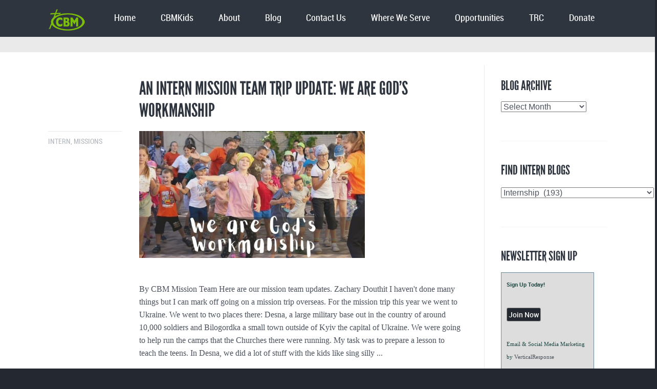

--- FILE ---
content_type: text/html; charset=UTF-8
request_url: https://childrensbibleministries.net/category/internship
body_size: 28910
content:
<!DOCTYPE html>
<!--[if lt IE 7]>      <html class="no-js lt-ie9 lt-ie8 lt-ie7"> <![endif]-->
<!--[if IE 7]>         <html class="no-js lt-ie9 lt-ie8"> <![endif]-->
<!--[if IE 8]>         <html class="no-js lt-ie9"> <![endif]-->
<!--[if gt IE 8]><!--> <html class="no-js" lang="en-US"> <!--<![endif]-->

    <head>

        <!-- GENERAL HEADER -->
        <meta content="width=device-width, initial-scale=1, maximum-scale=1, user-scalable=no" name="viewport">
        <meta content="black" name="apple-mobile-web-app-status-bar-style">
        <!--[if IE]><meta http-equiv="X-UA-Compatible" content="IE=edge,chrome=1"><![endif]-->

        <!-- THEME OPTIONS -->
                
        <!-- DYNAMIC HEADER -->
        	<!-- NATIVE HEADER STUFF -->

			
		<meta name='description' content=''>
        <meta charset="UTF-8">
        <link rel="pingback" href="https://childrensbibleministries.net/xmlrpc.php" />

	<!-- FAVICON -->

        <link rel="shortcut icon" href="https://childrensbibleministries.net/wp-content/uploads/cbm-logogreen.png" />
        
	<!-- USER FONTS -->

	    	    <link href='//fonts.googleapis.com/css?family=Rosario' rel='stylesheet' type='text/css'>	    <link href='//fonts.googleapis.com/css?family=Finger+Paint' rel='stylesheet' type='text/css'>	    	    	    	    	    	    
	<!-- OPEN GRAPH -->

		<meta property="og:type" content="article" /><meta property="og:url" content="https://childrensbibleministries.net/category/internship"/><meta property="og:site_name" content="Children&#039;s Bible Ministries" /><meta property="og:title" content="Children&#039;s Bible Ministries" /><meta property="og:description" content="

By CBM Mission Team

Here are our mission team updates.

Zachary Douthit

I haven&#039;t done many things but I can mark off going on a mission trip overseas. For the mission trip this year we went to Ukraine. We went to two places there: Desna, a large military base out in the country of around 10,000 soldiers and Bilogordka a small town ..." /><meta property="og:image" content="https://childrensbibleministries.net/wp-content/uploads/1.jpg" />
        <!-- WORDPRESS MAIN HEADER CALL -->
        <meta name='robots' content='index, follow, max-image-preview:large, max-snippet:-1, max-video-preview:-1' />

	<!-- This site is optimized with the Yoast SEO plugin v26.7 - https://yoast.com/wordpress/plugins/seo/ -->
	<title>Internship Archives - Children&#039;s Bible Ministries</title>
	<link rel="canonical" href="https://childrensbibleministries.net/category/internship" />
	<link rel="next" href="https://childrensbibleministries.net/category/internship/page/2" />
	<meta property="og:locale" content="en_US" />
	<meta property="og:type" content="article" />
	<meta property="og:title" content="Internship Archives - Children&#039;s Bible Ministries" />
	<meta property="og:url" content="https://childrensbibleministries.net/category/internship" />
	<meta property="og:site_name" content="Children&#039;s Bible Ministries" />
	<script type="application/ld+json" class="yoast-schema-graph">{"@context":"https://schema.org","@graph":[{"@type":"CollectionPage","@id":"https://childrensbibleministries.net/category/internship","url":"https://childrensbibleministries.net/category/internship","name":"Internship Archives - Children&#039;s Bible Ministries","isPartOf":{"@id":"https://childrensbibleministries.net/#website"},"primaryImageOfPage":{"@id":"https://childrensbibleministries.net/category/internship#primaryimage"},"image":{"@id":"https://childrensbibleministries.net/category/internship#primaryimage"},"thumbnailUrl":"https://childrensbibleministries.net/wp-content/uploads/1.jpg","breadcrumb":{"@id":"https://childrensbibleministries.net/category/internship#breadcrumb"},"inLanguage":"en-US"},{"@type":"ImageObject","inLanguage":"en-US","@id":"https://childrensbibleministries.net/category/internship#primaryimage","url":"https://childrensbibleministries.net/wp-content/uploads/1.jpg","contentUrl":"https://childrensbibleministries.net/wp-content/uploads/1.jpg","width":560,"height":315},{"@type":"BreadcrumbList","@id":"https://childrensbibleministries.net/category/internship#breadcrumb","itemListElement":[{"@type":"ListItem","position":1,"name":"Home","item":"https://childrensbibleministries.net/"},{"@type":"ListItem","position":2,"name":"Internship"}]},{"@type":"WebSite","@id":"https://childrensbibleministries.net/#website","url":"https://childrensbibleministries.net/","name":"Children&#039;s Bible Ministries","description":"","publisher":{"@id":"https://childrensbibleministries.net/#organization"},"potentialAction":[{"@type":"SearchAction","target":{"@type":"EntryPoint","urlTemplate":"https://childrensbibleministries.net/?s={search_term_string}"},"query-input":{"@type":"PropertyValueSpecification","valueRequired":true,"valueName":"search_term_string"}}],"inLanguage":"en-US"},{"@type":"Organization","@id":"https://childrensbibleministries.net/#organization","name":"CBM","url":"https://childrensbibleministries.net/","logo":{"@type":"ImageObject","inLanguage":"en-US","@id":"https://childrensbibleministries.net/#/schema/logo/image/","url":"https://childrensbibleministries.net/wp-content/uploads/CBM-Logo.jpg","contentUrl":"https://childrensbibleministries.net/wp-content/uploads/CBM-Logo.jpg","width":74,"height":44,"caption":"CBM"},"image":{"@id":"https://childrensbibleministries.net/#/schema/logo/image/"},"sameAs":["https://www.facebook.com/ChildrensBibleMinistriesCbm"]}]}</script>
	<!-- / Yoast SEO plugin. -->


<link rel='dns-prefetch' href='//maps.google.com' />
<link rel='dns-prefetch' href='//www.googletagmanager.com' />
<link rel='dns-prefetch' href='//maxcdn.bootstrapcdn.com' />
<link rel="alternate" type="application/rss+xml" title="Children&#039;s Bible Ministries &raquo; Feed" href="https://childrensbibleministries.net/feed" />
<link rel="alternate" type="application/rss+xml" title="Children&#039;s Bible Ministries &raquo; Comments Feed" href="https://childrensbibleministries.net/comments/feed" />
<link rel="alternate" type="application/rss+xml" title="Children&#039;s Bible Ministries &raquo; Internship Category Feed" href="https://childrensbibleministries.net/category/internship/feed" />
<style id='wp-img-auto-sizes-contain-inline-css' type='text/css'>
img:is([sizes=auto i],[sizes^="auto," i]){contain-intrinsic-size:3000px 1500px}
/*# sourceURL=wp-img-auto-sizes-contain-inline-css */
</style>
<link rel='stylesheet' id='sbi_styles-css' href='https://childrensbibleministries.net/wp-content/plugins/instagram-feed/css/sbi-styles.min.css?ver=6.10.0' type='text/css' media='all' />
<style id='wp-emoji-styles-inline-css' type='text/css'>

	img.wp-smiley, img.emoji {
		display: inline !important;
		border: none !important;
		box-shadow: none !important;
		height: 1em !important;
		width: 1em !important;
		margin: 0 0.07em !important;
		vertical-align: -0.1em !important;
		background: none !important;
		padding: 0 !important;
	}
/*# sourceURL=wp-emoji-styles-inline-css */
</style>
<style id='wp-block-library-inline-css' type='text/css'>
:root{--wp-block-synced-color:#7a00df;--wp-block-synced-color--rgb:122,0,223;--wp-bound-block-color:var(--wp-block-synced-color);--wp-editor-canvas-background:#ddd;--wp-admin-theme-color:#007cba;--wp-admin-theme-color--rgb:0,124,186;--wp-admin-theme-color-darker-10:#006ba1;--wp-admin-theme-color-darker-10--rgb:0,107,160.5;--wp-admin-theme-color-darker-20:#005a87;--wp-admin-theme-color-darker-20--rgb:0,90,135;--wp-admin-border-width-focus:2px}@media (min-resolution:192dpi){:root{--wp-admin-border-width-focus:1.5px}}.wp-element-button{cursor:pointer}:root .has-very-light-gray-background-color{background-color:#eee}:root .has-very-dark-gray-background-color{background-color:#313131}:root .has-very-light-gray-color{color:#eee}:root .has-very-dark-gray-color{color:#313131}:root .has-vivid-green-cyan-to-vivid-cyan-blue-gradient-background{background:linear-gradient(135deg,#00d084,#0693e3)}:root .has-purple-crush-gradient-background{background:linear-gradient(135deg,#34e2e4,#4721fb 50%,#ab1dfe)}:root .has-hazy-dawn-gradient-background{background:linear-gradient(135deg,#faaca8,#dad0ec)}:root .has-subdued-olive-gradient-background{background:linear-gradient(135deg,#fafae1,#67a671)}:root .has-atomic-cream-gradient-background{background:linear-gradient(135deg,#fdd79a,#004a59)}:root .has-nightshade-gradient-background{background:linear-gradient(135deg,#330968,#31cdcf)}:root .has-midnight-gradient-background{background:linear-gradient(135deg,#020381,#2874fc)}:root{--wp--preset--font-size--normal:16px;--wp--preset--font-size--huge:42px}.has-regular-font-size{font-size:1em}.has-larger-font-size{font-size:2.625em}.has-normal-font-size{font-size:var(--wp--preset--font-size--normal)}.has-huge-font-size{font-size:var(--wp--preset--font-size--huge)}.has-text-align-center{text-align:center}.has-text-align-left{text-align:left}.has-text-align-right{text-align:right}.has-fit-text{white-space:nowrap!important}#end-resizable-editor-section{display:none}.aligncenter{clear:both}.items-justified-left{justify-content:flex-start}.items-justified-center{justify-content:center}.items-justified-right{justify-content:flex-end}.items-justified-space-between{justify-content:space-between}.screen-reader-text{border:0;clip-path:inset(50%);height:1px;margin:-1px;overflow:hidden;padding:0;position:absolute;width:1px;word-wrap:normal!important}.screen-reader-text:focus{background-color:#ddd;clip-path:none;color:#444;display:block;font-size:1em;height:auto;left:5px;line-height:normal;padding:15px 23px 14px;text-decoration:none;top:5px;width:auto;z-index:100000}html :where(.has-border-color){border-style:solid}html :where([style*=border-top-color]){border-top-style:solid}html :where([style*=border-right-color]){border-right-style:solid}html :where([style*=border-bottom-color]){border-bottom-style:solid}html :where([style*=border-left-color]){border-left-style:solid}html :where([style*=border-width]){border-style:solid}html :where([style*=border-top-width]){border-top-style:solid}html :where([style*=border-right-width]){border-right-style:solid}html :where([style*=border-bottom-width]){border-bottom-style:solid}html :where([style*=border-left-width]){border-left-style:solid}html :where(img[class*=wp-image-]){height:auto;max-width:100%}:where(figure){margin:0 0 1em}html :where(.is-position-sticky){--wp-admin--admin-bar--position-offset:var(--wp-admin--admin-bar--height,0px)}@media screen and (max-width:600px){html :where(.is-position-sticky){--wp-admin--admin-bar--position-offset:0px}}

/*# sourceURL=wp-block-library-inline-css */
</style><style id='global-styles-inline-css' type='text/css'>
:root{--wp--preset--aspect-ratio--square: 1;--wp--preset--aspect-ratio--4-3: 4/3;--wp--preset--aspect-ratio--3-4: 3/4;--wp--preset--aspect-ratio--3-2: 3/2;--wp--preset--aspect-ratio--2-3: 2/3;--wp--preset--aspect-ratio--16-9: 16/9;--wp--preset--aspect-ratio--9-16: 9/16;--wp--preset--color--black: #000000;--wp--preset--color--cyan-bluish-gray: #abb8c3;--wp--preset--color--white: #ffffff;--wp--preset--color--pale-pink: #f78da7;--wp--preset--color--vivid-red: #cf2e2e;--wp--preset--color--luminous-vivid-orange: #ff6900;--wp--preset--color--luminous-vivid-amber: #fcb900;--wp--preset--color--light-green-cyan: #7bdcb5;--wp--preset--color--vivid-green-cyan: #00d084;--wp--preset--color--pale-cyan-blue: #8ed1fc;--wp--preset--color--vivid-cyan-blue: #0693e3;--wp--preset--color--vivid-purple: #9b51e0;--wp--preset--gradient--vivid-cyan-blue-to-vivid-purple: linear-gradient(135deg,rgb(6,147,227) 0%,rgb(155,81,224) 100%);--wp--preset--gradient--light-green-cyan-to-vivid-green-cyan: linear-gradient(135deg,rgb(122,220,180) 0%,rgb(0,208,130) 100%);--wp--preset--gradient--luminous-vivid-amber-to-luminous-vivid-orange: linear-gradient(135deg,rgb(252,185,0) 0%,rgb(255,105,0) 100%);--wp--preset--gradient--luminous-vivid-orange-to-vivid-red: linear-gradient(135deg,rgb(255,105,0) 0%,rgb(207,46,46) 100%);--wp--preset--gradient--very-light-gray-to-cyan-bluish-gray: linear-gradient(135deg,rgb(238,238,238) 0%,rgb(169,184,195) 100%);--wp--preset--gradient--cool-to-warm-spectrum: linear-gradient(135deg,rgb(74,234,220) 0%,rgb(151,120,209) 20%,rgb(207,42,186) 40%,rgb(238,44,130) 60%,rgb(251,105,98) 80%,rgb(254,248,76) 100%);--wp--preset--gradient--blush-light-purple: linear-gradient(135deg,rgb(255,206,236) 0%,rgb(152,150,240) 100%);--wp--preset--gradient--blush-bordeaux: linear-gradient(135deg,rgb(254,205,165) 0%,rgb(254,45,45) 50%,rgb(107,0,62) 100%);--wp--preset--gradient--luminous-dusk: linear-gradient(135deg,rgb(255,203,112) 0%,rgb(199,81,192) 50%,rgb(65,88,208) 100%);--wp--preset--gradient--pale-ocean: linear-gradient(135deg,rgb(255,245,203) 0%,rgb(182,227,212) 50%,rgb(51,167,181) 100%);--wp--preset--gradient--electric-grass: linear-gradient(135deg,rgb(202,248,128) 0%,rgb(113,206,126) 100%);--wp--preset--gradient--midnight: linear-gradient(135deg,rgb(2,3,129) 0%,rgb(40,116,252) 100%);--wp--preset--font-size--small: 13px;--wp--preset--font-size--medium: 20px;--wp--preset--font-size--large: 36px;--wp--preset--font-size--x-large: 42px;--wp--preset--spacing--20: 0.44rem;--wp--preset--spacing--30: 0.67rem;--wp--preset--spacing--40: 1rem;--wp--preset--spacing--50: 1.5rem;--wp--preset--spacing--60: 2.25rem;--wp--preset--spacing--70: 3.38rem;--wp--preset--spacing--80: 5.06rem;--wp--preset--shadow--natural: 6px 6px 9px rgba(0, 0, 0, 0.2);--wp--preset--shadow--deep: 12px 12px 50px rgba(0, 0, 0, 0.4);--wp--preset--shadow--sharp: 6px 6px 0px rgba(0, 0, 0, 0.2);--wp--preset--shadow--outlined: 6px 6px 0px -3px rgb(255, 255, 255), 6px 6px rgb(0, 0, 0);--wp--preset--shadow--crisp: 6px 6px 0px rgb(0, 0, 0);}:where(.is-layout-flex){gap: 0.5em;}:where(.is-layout-grid){gap: 0.5em;}body .is-layout-flex{display: flex;}.is-layout-flex{flex-wrap: wrap;align-items: center;}.is-layout-flex > :is(*, div){margin: 0;}body .is-layout-grid{display: grid;}.is-layout-grid > :is(*, div){margin: 0;}:where(.wp-block-columns.is-layout-flex){gap: 2em;}:where(.wp-block-columns.is-layout-grid){gap: 2em;}:where(.wp-block-post-template.is-layout-flex){gap: 1.25em;}:where(.wp-block-post-template.is-layout-grid){gap: 1.25em;}.has-black-color{color: var(--wp--preset--color--black) !important;}.has-cyan-bluish-gray-color{color: var(--wp--preset--color--cyan-bluish-gray) !important;}.has-white-color{color: var(--wp--preset--color--white) !important;}.has-pale-pink-color{color: var(--wp--preset--color--pale-pink) !important;}.has-vivid-red-color{color: var(--wp--preset--color--vivid-red) !important;}.has-luminous-vivid-orange-color{color: var(--wp--preset--color--luminous-vivid-orange) !important;}.has-luminous-vivid-amber-color{color: var(--wp--preset--color--luminous-vivid-amber) !important;}.has-light-green-cyan-color{color: var(--wp--preset--color--light-green-cyan) !important;}.has-vivid-green-cyan-color{color: var(--wp--preset--color--vivid-green-cyan) !important;}.has-pale-cyan-blue-color{color: var(--wp--preset--color--pale-cyan-blue) !important;}.has-vivid-cyan-blue-color{color: var(--wp--preset--color--vivid-cyan-blue) !important;}.has-vivid-purple-color{color: var(--wp--preset--color--vivid-purple) !important;}.has-black-background-color{background-color: var(--wp--preset--color--black) !important;}.has-cyan-bluish-gray-background-color{background-color: var(--wp--preset--color--cyan-bluish-gray) !important;}.has-white-background-color{background-color: var(--wp--preset--color--white) !important;}.has-pale-pink-background-color{background-color: var(--wp--preset--color--pale-pink) !important;}.has-vivid-red-background-color{background-color: var(--wp--preset--color--vivid-red) !important;}.has-luminous-vivid-orange-background-color{background-color: var(--wp--preset--color--luminous-vivid-orange) !important;}.has-luminous-vivid-amber-background-color{background-color: var(--wp--preset--color--luminous-vivid-amber) !important;}.has-light-green-cyan-background-color{background-color: var(--wp--preset--color--light-green-cyan) !important;}.has-vivid-green-cyan-background-color{background-color: var(--wp--preset--color--vivid-green-cyan) !important;}.has-pale-cyan-blue-background-color{background-color: var(--wp--preset--color--pale-cyan-blue) !important;}.has-vivid-cyan-blue-background-color{background-color: var(--wp--preset--color--vivid-cyan-blue) !important;}.has-vivid-purple-background-color{background-color: var(--wp--preset--color--vivid-purple) !important;}.has-black-border-color{border-color: var(--wp--preset--color--black) !important;}.has-cyan-bluish-gray-border-color{border-color: var(--wp--preset--color--cyan-bluish-gray) !important;}.has-white-border-color{border-color: var(--wp--preset--color--white) !important;}.has-pale-pink-border-color{border-color: var(--wp--preset--color--pale-pink) !important;}.has-vivid-red-border-color{border-color: var(--wp--preset--color--vivid-red) !important;}.has-luminous-vivid-orange-border-color{border-color: var(--wp--preset--color--luminous-vivid-orange) !important;}.has-luminous-vivid-amber-border-color{border-color: var(--wp--preset--color--luminous-vivid-amber) !important;}.has-light-green-cyan-border-color{border-color: var(--wp--preset--color--light-green-cyan) !important;}.has-vivid-green-cyan-border-color{border-color: var(--wp--preset--color--vivid-green-cyan) !important;}.has-pale-cyan-blue-border-color{border-color: var(--wp--preset--color--pale-cyan-blue) !important;}.has-vivid-cyan-blue-border-color{border-color: var(--wp--preset--color--vivid-cyan-blue) !important;}.has-vivid-purple-border-color{border-color: var(--wp--preset--color--vivid-purple) !important;}.has-vivid-cyan-blue-to-vivid-purple-gradient-background{background: var(--wp--preset--gradient--vivid-cyan-blue-to-vivid-purple) !important;}.has-light-green-cyan-to-vivid-green-cyan-gradient-background{background: var(--wp--preset--gradient--light-green-cyan-to-vivid-green-cyan) !important;}.has-luminous-vivid-amber-to-luminous-vivid-orange-gradient-background{background: var(--wp--preset--gradient--luminous-vivid-amber-to-luminous-vivid-orange) !important;}.has-luminous-vivid-orange-to-vivid-red-gradient-background{background: var(--wp--preset--gradient--luminous-vivid-orange-to-vivid-red) !important;}.has-very-light-gray-to-cyan-bluish-gray-gradient-background{background: var(--wp--preset--gradient--very-light-gray-to-cyan-bluish-gray) !important;}.has-cool-to-warm-spectrum-gradient-background{background: var(--wp--preset--gradient--cool-to-warm-spectrum) !important;}.has-blush-light-purple-gradient-background{background: var(--wp--preset--gradient--blush-light-purple) !important;}.has-blush-bordeaux-gradient-background{background: var(--wp--preset--gradient--blush-bordeaux) !important;}.has-luminous-dusk-gradient-background{background: var(--wp--preset--gradient--luminous-dusk) !important;}.has-pale-ocean-gradient-background{background: var(--wp--preset--gradient--pale-ocean) !important;}.has-electric-grass-gradient-background{background: var(--wp--preset--gradient--electric-grass) !important;}.has-midnight-gradient-background{background: var(--wp--preset--gradient--midnight) !important;}.has-small-font-size{font-size: var(--wp--preset--font-size--small) !important;}.has-medium-font-size{font-size: var(--wp--preset--font-size--medium) !important;}.has-large-font-size{font-size: var(--wp--preset--font-size--large) !important;}.has-x-large-font-size{font-size: var(--wp--preset--font-size--x-large) !important;}
/*# sourceURL=global-styles-inline-css */
</style>

<style id='classic-theme-styles-inline-css' type='text/css'>
/*! This file is auto-generated */
.wp-block-button__link{color:#fff;background-color:#32373c;border-radius:9999px;box-shadow:none;text-decoration:none;padding:calc(.667em + 2px) calc(1.333em + 2px);font-size:1.125em}.wp-block-file__button{background:#32373c;color:#fff;text-decoration:none}
/*# sourceURL=/wp-includes/css/classic-themes.min.css */
</style>
<link rel='stylesheet' id='wpcdt-public-css-css' href='https://childrensbibleministries.net/wp-content/plugins/countdown-timer-ultimate/assets/css/wpcdt-public.css?ver=2.6.9' type='text/css' media='all' />
<link rel='stylesheet' id='fb-widget-frontend-style-css' href='https://childrensbibleministries.net/wp-content/plugins/facebook-pagelike-widget/assets/css/style.css?ver=1.0.0' type='text/css' media='all' />
<link rel='stylesheet' id='wp-gmap-embed-front-css-css' href='https://childrensbibleministries.net/wp-content/plugins/gmap-embed/public/assets/css/front_custom_style.css?ver=1737386155' type='text/css' media='all' />
<link rel='stylesheet' id='kause_shortcodes_plugin_style-css' href='https://childrensbibleministries.net/wp-content/plugins/kause-shortcodes-plugin/css/tc_shortCodes.css?ver=6.9' type='text/css' media='all' />
<link rel='stylesheet' id='kause_shortcodes_plugin_flexslider_style-css' href='https://childrensbibleministries.net/wp-content/plugins/kause-shortcodes-plugin/css/flexslider.css?ver=6.9' type='text/css' media='all' />
<link rel='stylesheet' id='kause_widgets_plugin_style-css' href='https://childrensbibleministries.net/wp-content/plugins/kause-widgets-plugin/css/style.css?ver=6.9' type='text/css' media='all' />
<link rel='stylesheet' id='RMFtooltip-css-css' href='https://childrensbibleministries.net/wp-content/plugins/responsive-mobile-friendly-tooltip/responsive-tooltip.css?ver=6.9' type='text/css' media='all' />
<link rel='stylesheet' id='rs-plugin-settings-css' href='https://childrensbibleministries.net/wp-content/plugins/revslider/public/assets/css/settings.css?ver=5.4.3.1' type='text/css' media='all' />
<style id='rs-plugin-settings-inline-css' type='text/css'>
#rs-demo-id {}
/*# sourceURL=rs-plugin-settings-inline-css */
</style>
<link rel='stylesheet' id='swpm.common-css' href='https://childrensbibleministries.net/wp-content/plugins/simple-membership/css/swpm.common.css?ver=4.6.9' type='text/css' media='all' />
<link rel='stylesheet' id='wpsm_tabs_r-font-awesome-front-css' href='https://childrensbibleministries.net/wp-content/plugins/tabs-responsive/assets/css/font-awesome/css/font-awesome.min.css?ver=6.9' type='text/css' media='all' />
<link rel='stylesheet' id='wpsm_tabs_r_bootstrap-front-css' href='https://childrensbibleministries.net/wp-content/plugins/tabs-responsive/assets/css/bootstrap-front.css?ver=6.9' type='text/css' media='all' />
<link rel='stylesheet' id='wpsm_tabs_r_animate-css' href='https://childrensbibleministries.net/wp-content/plugins/tabs-responsive/assets/css/animate.css?ver=6.9' type='text/css' media='all' />
<link rel='stylesheet' id='SFSImainCss-css' href='https://childrensbibleministries.net/wp-content/plugins/ultimate-social-media-icons/css/sfsi-style.css?ver=2.9.6' type='text/css' media='all' />
<link rel='stylesheet' id='qtip2css-css' href='https://childrensbibleministries.net/wp-content/plugins/wordpress-tooltips/js/qtip2/jquery.qtip.min.css?ver=6.9' type='text/css' media='all' />
<link rel='stylesheet' id='directorycss-css' href='https://childrensbibleministries.net/wp-content/plugins/wordpress-tooltips/js/jdirectory/directory.min.css?ver=6.9' type='text/css' media='all' />
<link rel='stylesheet' id='cff-css' href='https://childrensbibleministries.net/wp-content/plugins/custom-facebook-feed/assets/css/cff-style.min.css?ver=4.3.4' type='text/css' media='all' />
<link rel='stylesheet' id='sb-font-awesome-css' href='https://maxcdn.bootstrapcdn.com/font-awesome/4.7.0/css/font-awesome.min.css?ver=6.9' type='text/css' media='all' />
<link rel='stylesheet' id='normalize-css' href='https://childrensbibleministries.net/wp-content/themes/kause/css/normalize.min.css?ver=6.9' type='text/css' media='all' />
<link rel='stylesheet' id='style-css' href='https://childrensbibleministries.net/wp-content/themes/kause-child/style.css?ver=6.9' type='text/css' media='all' />
<link rel='stylesheet' id='isotope_style-css' href='https://childrensbibleministries.net/wp-content/themes/kause/css/isotope.css?ver=6.9' type='text/css' media='all' />
<link rel='stylesheet' id='flexslider_style-css' href='https://childrensbibleministries.net/wp-content/themes/kause/css/flexslider.css?ver=6.9' type='text/css' media='all' />
<link rel='stylesheet' id='font_awesome_style-css' href='https://childrensbibleministries.net/wp-content/themes/kause/css/font-awesome.css?ver=6.9' type='text/css' media='all' />
<link rel='stylesheet' id='countdown_style-css' href='https://childrensbibleministries.net/wp-content/themes/kause/css/jquery.countdown.css?ver=6.9' type='text/css' media='all' />
<link rel='stylesheet' id='responsive_style-css' href='https://childrensbibleministries.net/wp-content/themes/kause/css/responsive.css?ver=6.9' type='text/css' media='all' />
<link rel='stylesheet' id='fullwidth_style-css' href='https://childrensbibleministries.net/wp-content/themes/kause/css/full.css?ver=6.9' type='text/css' media='all' />
<link rel='stylesheet' id='fancybox_style-css' href='https://childrensbibleministries.net/wp-content/themes/kause/js/fancybox/source/jquery.fancybox.css?ver=6.9' type='text/css' media='all' />
<link rel='stylesheet' id='fancybox_buttons_style-css' href='https://childrensbibleministries.net/wp-content/themes/kause/js/fancybox/source/helpers/jquery.fancybox-buttons.css?ver=6.9' type='text/css' media='all' />
<link rel='stylesheet' id='fancybox_thumbs_style-css' href='https://childrensbibleministries.net/wp-content/themes/kause/js/fancybox/source/helpers/jquery.fancybox-thumbs.css?ver=6.9' type='text/css' media='all' />
<script type="text/javascript" src="https://childrensbibleministries.net/wp-includes/js/jquery/jquery.min.js?ver=3.7.1" id="jquery-core-js"></script>
<script type="text/javascript" src="https://childrensbibleministries.net/wp-includes/js/jquery/jquery-migrate.min.js?ver=3.4.1" id="jquery-migrate-js"></script>
<script type="text/javascript" src="https://maps.google.com/maps/api/js?key=AIzaSyD-oOZD7f-gdQxr468LlGO6TVMoQB-4ScA&amp;libraries=places&amp;language=en&amp;region=US&amp;callback=Function.prototype&amp;ver=6.9" id="wp-gmap-api-js"></script>
<script type="text/javascript" id="wp-gmap-api-js-after">
/* <![CDATA[ */
/* <![CDATA[ */

var wgm_status = {"l_api":"always","p_api":"N","i_p":false,"d_f_s_c":"N","d_s_v":"N","d_z_c":"N","d_p_c":"N","d_m_t_c":"N","d_m_w_z":"N","d_m_d":"N","d_m_d_c_z":"N","e_d_f_a_c":"N"};
/* ]]]]><![CDATA[> */
//# sourceURL=wp-gmap-api-js-after
/* ]]> */
</script>
<script type="text/javascript" src="https://childrensbibleministries.net/wp-content/plugins/revslider/public/assets/js/jquery.themepunch.tools.min.js?ver=5.4.3.1" id="tp-tools-js"></script>
<script type="text/javascript" src="https://childrensbibleministries.net/wp-content/plugins/revslider/public/assets/js/jquery.themepunch.revolution.min.js?ver=5.4.3.1" id="revmin-js"></script>
<script type="text/javascript" src="https://childrensbibleministries.net/wp-content/plugins/wordpress-tooltips/js/qtip2/jquery.qtip.min.js?ver=6.9" id="qtip2js-js"></script>
<script type="text/javascript" src="https://childrensbibleministries.net/wp-content/plugins/wordpress-tooltips/js/jdirectory/jquery.directory.min.js?ver=6.9" id="directoryjs-js"></script>
<script type="text/javascript" src="https://childrensbibleministries.net/wp-content/themes/kause/js/vendor/modernizr-2.6.2-respond-1.1.0.min.js?ver=6.9" id="modernizr-js"></script>

<!-- Google tag (gtag.js) snippet added by Site Kit -->
<!-- Google Analytics snippet added by Site Kit -->
<script type="text/javascript" src="https://www.googletagmanager.com/gtag/js?id=GT-P85K4C4R" id="google_gtagjs-js" async></script>
<script type="text/javascript" id="google_gtagjs-js-after">
/* <![CDATA[ */
window.dataLayer = window.dataLayer || [];function gtag(){dataLayer.push(arguments);}
gtag("set","linker",{"domains":["childrensbibleministries.net"]});
gtag("js", new Date());
gtag("set", "developer_id.dZTNiMT", true);
gtag("config", "GT-P85K4C4R");
 window._googlesitekit = window._googlesitekit || {}; window._googlesitekit.throttledEvents = []; window._googlesitekit.gtagEvent = (name, data) => { var key = JSON.stringify( { name, data } ); if ( !! window._googlesitekit.throttledEvents[ key ] ) { return; } window._googlesitekit.throttledEvents[ key ] = true; setTimeout( () => { delete window._googlesitekit.throttledEvents[ key ]; }, 5 ); gtag( "event", name, { ...data, event_source: "site-kit" } ); }; 
//# sourceURL=google_gtagjs-js-after
/* ]]> */
</script>
<link rel="https://api.w.org/" href="https://childrensbibleministries.net/wp-json/" /><link rel="alternate" title="JSON" type="application/json" href="https://childrensbibleministries.net/wp-json/wp/v2/categories/182" /><link rel="EditURI" type="application/rsd+xml" title="RSD" href="https://childrensbibleministries.net/xmlrpc.php?rsd" />
<meta name="generator" content="WordPress 6.9" />
<!-- start Simple Custom CSS and JS -->
<style type="text/css">
.page-id-7105, .page-id-7144, .page-id-7163, .page-id-7208 {
body {

	}
	h1 {
		font-family: "Goudy Old Style", Optima, sans-serif;
		font-size: 90px;
}
	h2 {
		font-family: Optima, sans-serif;
		font-weight: bold;
		font-size: 45px;
	}
	h3 {
		font-family: Optima, sans-serif;
		font-size: 45px;
	}
	h4 {
		font-family: Optima, sans-serif;
		font-size: 30px;
	}
	h5 {
		font-family: Optima, sans-serif;
		font-size: 30px;
	}
	p {
		font-family: Optima, sans-serif;
	}
	img {
		width: 100%;
		height: auto;
	} 
	.widget-title {
		font-size: 26px;
	}
	.wp-block-button {
		font-family: Optima, sans-serif;
		padding-bottom: 10px;
    }
/* Mobile text resize */
	@media only screen and (max-width: 767px) {
		h1 {
    font-size: 70px; /* Adjust heading sizes as needed for mobile */
  	}
		h3 {
			font-size: 25px;
		}
	}
}
</style>
<!-- end Simple Custom CSS and JS -->
<meta name="generator" content="Site Kit by Google 1.170.0" /><script type="text/javascript">
(function(h,e,a,t,m,p) {
m=e.createElement(a);m.async=!0;m.src=t;
p=e.getElementsByTagName(a)[0];p.parentNode.insertBefore(m,p);
})(window,document,'script','https://u.heatmap.it/log.js');
</script>
		<meta name="follow.[base64]" content="RG7K5cJsclxVW7VsNUAD"/> 	<script type="text/javascript">	
	if(typeof jQuery=='undefined')
	{
		document.write('<'+'script src="https://childrensbibleministries.net/wp-content/plugins//wordpress-tooltips/js/qtip/jquery.js" type="text/javascript"></'+'script>');
	}
	</script>
	<script type="text/javascript">

	function toolTips(whichID,theTipContent)
	{
    		theTipContent = theTipContent.replace('[[[[[','');
    		theTipContent = theTipContent.replace(']]]]]','');
    		theTipContent = theTipContent.replace('@@@@','');
    		theTipContent = theTipContent.replace('####','');
    		theTipContent = theTipContent.replace('%%%%','');
    		theTipContent = theTipContent.replace('//##','');
    		theTipContent = theTipContent.replace('##]]','');
    		    		    		    		
			jQuery(whichID).qtip
			(
				{
					content:
					{
						text:theTipContent,
												
					},
   					style:
   					{
   					   						classes:' qtip-dark wordpress-tooltip-free qtip-rounded qtip-shadow '
    				},
    				position:
    				{
    					viewport: jQuery(window),
    					my: 'bottom center',
    					at: 'top center'
    				},
					show:'mouseover',
					hide: { fixed: true, delay: 200 }
				}
			)
	}
</script>
	
	<style type="text/css">
	.tooltips_table .tooltipsall
	{
		border-bottom:none !important;
	}
	.tooltips_table span {
    color: inherit !important;
	}
	.qtip-content .tooltipsall
	{
		border-bottom:none !important;
		color: inherit !important;
	}
	
		.tooltipsincontent
	{
		border-bottom:2px dotted #888;	
	}

	.tooltipsPopupCreditLink a
	{
		color:gray;
	}	
	</style>
			<style type="text/css">
			.navitems a
			{
				text-decoration: none !important;
			}
		</style>
		<!-- Analytics by WP Statistics - https://wp-statistics.com -->
<meta name="generator" content="Powered by Slider Revolution 5.4.3.1 - responsive, Mobile-Friendly Slider Plugin for WordPress with comfortable drag and drop interface." />
<script type="text/javascript">function setREVStartSize(e){
				try{ var i=jQuery(window).width(),t=9999,r=0,n=0,l=0,f=0,s=0,h=0;					
					if(e.responsiveLevels&&(jQuery.each(e.responsiveLevels,function(e,f){f>i&&(t=r=f,l=e),i>f&&f>r&&(r=f,n=e)}),t>r&&(l=n)),f=e.gridheight[l]||e.gridheight[0]||e.gridheight,s=e.gridwidth[l]||e.gridwidth[0]||e.gridwidth,h=i/s,h=h>1?1:h,f=Math.round(h*f),"fullscreen"==e.sliderLayout){var u=(e.c.width(),jQuery(window).height());if(void 0!=e.fullScreenOffsetContainer){var c=e.fullScreenOffsetContainer.split(",");if (c) jQuery.each(c,function(e,i){u=jQuery(i).length>0?u-jQuery(i).outerHeight(!0):u}),e.fullScreenOffset.split("%").length>1&&void 0!=e.fullScreenOffset&&e.fullScreenOffset.length>0?u-=jQuery(window).height()*parseInt(e.fullScreenOffset,0)/100:void 0!=e.fullScreenOffset&&e.fullScreenOffset.length>0&&(u-=parseInt(e.fullScreenOffset,0))}f=u}else void 0!=e.minHeight&&f<e.minHeight&&(f=e.minHeight);e.c.closest(".rev_slider_wrapper").css({height:f})					
				}catch(d){console.log("Failure at Presize of Slider:"+d)}
			};</script>
    </head>

    <body data-rsssl=1 class="archive category category-internship category-182 wp-theme-kause wp-child-theme-kause-child skin_ocean sfsi_actvite_theme_default">
    
        <!--[if lt IE 7]>
            <p class="chromeframe">You are using an outdated browser. <a href="http://browsehappy.com/">Upgrade your browser today</a> or <a href="https://www.google.com/chromeframe/?redirect=true">install Google Chrome Frame</a> to better experience this site.</p>
        <![endif]-->
        
        
        <!-- DYNAMIC CSS -->
        <!-- OPTIONS CALL HERE TO USE IN REST OF DOCUMENT -->
	
	<style type="text/css" scoped>
	
	
	/* ==========================================================================
	   Theme Colours
	   ========================================================================== */
	   
	/* Feature Colour 1 - Bright Blue */
	.feature-link:after, .more:before, .parallax-block span, .widget-footer .tweet a, .widget-footer .tweet a *, .main ul li:before, .main a:hover, footer ul.social-link a:hover em:before, h1 span, h2 span,
	.main h1 a:hover, a:hover span, h1 span, h2 span, h3 span, h6 span, ul.toggle .toggle-btn.active, .tab-nav li.active, .widget-footer .tab-nav li.active, #fittext1, .statistics li span, .statistics li em, .more:before, ol > li:before, h3.v_active, .accordion-btn.active,  aside .tweet a, .twitter_theme_design .tweet a, .logo-text:hover, h4.fittext, .comment-reply-link:before, .comment-edit-link:before, #cancel-comment-reply-link:before, .sc_accordion-btn.active, .price-cell .inwrap:after, .skin_corporate h3.fittext,  .widget-footer .tab-content-block h3.v_nav.v_active, 
	 /* Woo Commerce Classes */
	 .shipping_calculator h2 a, .woocommerce table.cart a.remove, .woocommerce #content table.cart a.remove, .woocommerce-page table.cart a.remove, .woocommerce-page #content table.cart a.remove, .woocommerce form .form-row .required, .woocommerce-page form .form-row .required, .woocommerce div.product .woocommerce-tabs ul.tabs li a:hover, .woocommerce #content div.product .woocommerce-tabs ul.tabs li a:hover, .woocommerce-page div.product .woocommerce-tabs ul.tabs li a:hover, .woocommerce-page #content div.product .woocommerce-tabs ul.tabs li a:hover, .woocommerce .star-rating span:before, .woocommerce-page .star-rating span:before, .woocommerce div.product .stock, .woocommerce #content div.product .stock, .woocommerce-page div.product .stock, .woocommerce-page #content div.product .stock, .woocommerce div.product .out-of-stock, .woocommerce #content div.product .out-of-stock, .woocommerce-page div.product .out-of-stock, .woocommerce-page #content div.product .out-of-stock,
	 /* BBPress Classes*/
	 #bbpress-forums .bbp-forum-title:hover, #bbpress-forums .bbp-topic-permalink:hover, .bbp-forum-header a.bbp-forum-permalink:hover, .bbp-topic-header a.bbp-topic-permalink:hover, .bbp-reply-header a.bbp-reply-permalink:hover, #bbpress-forums .bbp-topic-header .bbp-meta a.bbp-topic-permalink:hover, #bbpress-forums #bbp-single-user-details #bbp-user-navigation li a:hover, .widget_display_stats dl dd strong,
	 /* BuddyPress Classes */
	 #buddypress div.item-list-tabs ul li.selected a, #buddypress div.item-list-tabs ul li.current a,
	 /* Events Calendar Styles */
	 #tribe-bar-collapse-toggle:hover, .tribe-bar-active a
	 {
		color: #4ec6e9;
	   	color: #7cbf09;	}	
	
	
	
	/* Feature Colour 2 - Orange */
	.white-btn, a.white-btn, cite, .error[generated=true], .comments .more:before, nav a.active, #nav a:hover, #nav ul a:hover, ul.pagination li a.active, .boxed h5, .icon-thirds li:hover em:before, .caption-cite, h4 span, ul.comments h5 a, .boxed ul.social-link a:hover, .meta.option-set a.selected, #scrollUp:hover, .page-numbers.current, span.wpcf7-not-valid-tip, .current-cat, .header-container .nav li:before, .skin_corporate h4.fittext, 
	/* BBPress Classes */
	#bbpress-forums #bbp-single-user-details #bbp-user-navigation li.current a,
	/* Event Calendar Styles */
	.tribe-events-list-separator-month span, .tribe-events-sub-nav li a, .tribe-events-tooltip .date-start.dtstart, .tribe-events-tooltip .date-end.dtend, .single-tribe_events .tribe-events-schedule .tribe-events-cost
	{
		color: #ff6666;
	   	color: #69874d;	}
	
	
	
	
	
	/* Main Plate */
	 .outter-wrapper, .price:hover, .price.price-feature, .price-table:hover, .price-table.price-table-feature, fieldset fieldset, .main table, .text-seperator h5,
	/* Woo Commerce Classes */
	 .woocommerce #payment div.payment_box, .woocommerce-page #payment div.payment_box, .woocommerce div.product .woocommerce-tabs ul.tabs li.active, .woocommerce #content div.product .woocommerce-tabs ul.tabs li.active, .woocommerce-page div.product .woocommerce-tabs ul.tabs li.active, .woocommerce-page #content div.product .woocommerce-tabs ul.tabs li.active,
	 /* BuddyPress Classes*/
	 #buddypress div.item-list-tabs ul li.selected, #buddypress div.item-list-tabs ul li.current, #buddypress div.item-list-tabs ul li.selected a, #buddypress div.item-list-tabs ul li.current a, #buddypress .item-list-tabs.activity-type-tabs ul li.selected, #bbpress-forums div.odd, #bbpress-forums ul.odd,
	 /* Event Calender Styles */
	 .tribe-events-list-separator-month span, .single-tribe_events .tribe-events-schedule .tribe-events-cost
	  {
	   	background: #fff;  
	   	background: #ffffff;	}
	
	
	
	/* Body Colour */
	 body{
	   	background: #242931;  
	   	background: #242931!important;	}
	
	
	
	   
	/* General Text - Grey */
	html, button, input, select, textarea, a, aside .tweet, ul.tab-nav li, ul.accordion li, .accordion-btn, footer.outter-wrapper,
	/* Woo Commerce Classes */
	.woocommerce-tabs .comment-text .description, #payment ul.payment_methods.methods p { 
		color: #4b525d;
	   	color: #4b525d;	}
	
	
	
	
	/* Headings - Dark Grey */
	h1, h1 a, h2, h2 a, h3, h3 a, h4, h4 a, h5, h6, .lead, blockquote, .text-seperator h5, strong, b, .feature-link, .more, pre, .icon-thirds li em:before, .countdown_amount,
	/* Woo Commerce Classes */
	.woocommerce ul.products li.product .price, .woocommerce-page ul.products li.product .price, .woocommerce table.cart a.remove:hover, .woocommerce #content table.cart a.remove:hover, .woocommerce-page table.cart a.remove:hover, .woocommerce-page #content table.cart a.remove:hover, .summary.entry-summary .price span,  .woocommerce div.product .woocommerce-tabs ul.tabs li a, .woocommerce #content div.product .woocommerce-tabs ul.tabs li a, .woocommerce-page div.product .woocommerce-tabs ul.tabs li a, .woocommerce-page #content div.product .woocommerce-tabs ul.tabs li a, mark,
	/* BBPress Classes*/
	#bbpress-forums .bbp-forum-title, #bbpress-forums .bbp-topic-permalink,
	/* BuddyPress Classes */
	#buddypress .activity-meta a.bp-primary-action span,
	/* Events Claender Styles */
	.single-tribe_events .tribe-events-schedule *
	
	{
		color: #2f353f;
	   	color: #2f353f;	}
	
	
	
	
	/* White Text */
	.caption-pre-heading, .parallax-block h4, .parallax-block h5, .callout-block h4, .callout-block h5, .nav a, #nav .donate a:hover, .widget-footer strong, .btn, input[type=submit], .price h3, ol.graphs > li div, .highlight, #menu-icon, ul.pagination .left a:hover, ul.pagination .right a:hover, ul.paging a:hover span, .tp-caption.btn a, a.tp-button, #scrollUp, .feature-heading *, ul.pagination .left a, ul.pagination .right a, ul.paging a span, ul.page-numbers li a.next, ul.page-numbers li a.prev, ul.paging span, .logo-text, .widget-footer .tab-nav li, nav li.donate.current-menu-item > a,  .timeline_load_more:hover h4, .construction_msg h1, .main a.btn:hover, .price h3 span, .price-table-feature .price-cell.feature h3, .price-table-feature .price-cell h3 span, .price-cell.feature h3, .price-cell h3 span, .widget-footer .tab-content-block h3.v_nav, .download-table .fa, a.button, a.button:hover,  .woocommerce span.onsale, .woocommerce-page span.onsale, .flex-direction-nav a,
	/* BBPress Classes */
	#bbp_reply_submit, button.button, .bbp-pagination-links a.next.page-numbers, .bbp-pagination-links a.prev.page-numbers, .bbp-logged-in .button.logout-link,
	/* BuddyPress Classes*/
	#buddypress button, #buddypress a.button, #buddypress input[type="submit"], #buddypress input[type="button"], #buddypress input[type="reset"], #buddypress ul.button-nav li a, #buddypress div.generic-button a, #buddypress .comment-reply-link, a.bp-title-button, #buddypress button:hover, #buddypress a.button:hover, #buddypress input[type="submit"]:hover, #buddypress input[type="button"]:hover, #buddypress input[type="reset"]:hover, #buddypress ul.button-nav li a:hover, #buddypress div.generic-button a:hover, #buddypress .comment-reply-link:hover, a.bp-title-button:hover, #buddypress #profile-edit-form ul.button-nav li a, .bp-login-widget-user-links .bp-login-widget-user-logout a,
	/* Events Calender Styles */
	.tribe-events-event-cost span, .tribe-events-loop .hentry .tribe-events-read-more,
	.tribe-events-loop .type-tribe_events .tribe-events-read-more,
	 aside .tribe-events-list-widget .tribe-events-widget-link a,  .tribe-events-tcblock .tribe-events-read-more,  .tribe-events-tcblock .tribe-events-read-more:hover
	 {
		color: #fff;
	   	color: #ffffff;	}
	
	
	
	
	/* Meta Colour - Light Grey */
	 aside ul li a, aside ul li, .meta, .meta a, ul.link-list li a, caption, .wp-caption-text, .countdown_section, .btn.white-btn:hover, a.btn.white-btn:hover, .multi_navigation_hint, .tweet:before, aside .tweet .meta:before, .twitter_theme_design .tweet .meta:before, .post-type-tweet:before,
	 /* Woo Commerce Classes */
	  .woocommerce-result-count, .woocommerce ul.products li.product .price del, .woocommerce-page ul.products li.product .price del, .summary.entry-summary .price del span,  .woocommerce .cart-collaterals .cart_totals p small, .woocommerce-page .cart-collaterals .cart_totals p small, .woocommerce .star-rating:before, .woocommerce-page .star-rating:before,
	  /* BBPress Classes */
	  .bbp-forum-header a.bbp-forum-permalink, .bbp-topic-header a.bbp-topic-permalink, .bbp-reply-header a.bbp-reply-permalink,
	  #bbpress-forums .bbp-topic-header .bbp-meta a.bbp-topic-permalink, #bbpress-forums #bbp-single-user-details #bbp-user-navigation a,
	  /* BuddyPress Classes*/
	  #buddypress div#item-header div#item-meta,
	  /* Events Calendar Styles */
	  .tribe-events-sub-nav li a:hover, .tribe-events-loop .hentry .tribe-events-venue-details, .tribe-events-loop .type-tribe_events .tribe-events-venue-details, .tribe-events-thismonth div:first-child, .tribe-events-list-widget ol li .duration,  .tribe-events-tcblock .tribe-events-venue-details
	  
	   {
	 	color: #b2b8bd;
	   	color: #b2b8bd;	 }
	
	
	
	
	/* Header Nav - Dark Grey */
	.outter-wrapper.header-container, #nav ul, .price h3, ol.graphs > li div.grey-btn, .btn.grey-btn, .price-cell.feature  {
		background: #2f353f;
	   	background: #2f353f;	}
	
	
	
	
	/* Menu Item Colour */
	.nav ul li a:hover, .nav li.current-menu-ancestor > a, #nav .sub-menu li.current-menu-ancestor > a:hover,  nav li.current-menu-item > a
	
	 {
		color: #ff6666;
	   	color: #fffa66;	}
	@media only screen and (max-width: 768px) { 
		#nav .donate a:hover{
			color: #ff6666;
			color: #fffa66;		}
	
	}
	
	
	
	/* Third Level Menu - Dark Grey */
	#nav li:hover ul ul, #nav li:hover ul ul:before, .tp-bullets.simplebullets.round .bullet{
		background: #242931;
	   	background: #242931;	}
	
	
	
	
	/* Feature Button - Orange */
	#nav .donate a:hover, .btn.orange-btn, a.btn.orange-btn, .btn:hover, a.btn:hover, input[type=submit]:hover, .btn.active, .tp-caption.btn a:hover, a.tp-button,
	ol.graphs > li div, .highlight, #menu-icon, ul.pagination .left a:hover, ul.pagination .right a:hover, ul.paging a:hover span, .tp-caption.btn a, ul.paging a span:hover, ul.page-numbers li a.next:hover, ul.page-numbers li a.prev:hover, ul.paging span:hover, .tp-button.default, .purchase.default, .purchase:hover.default, .price-feature .btn:hover, .price-feature a.btn:hover, .tp-bullets.simplebullets.round .bullet.selected, .skin_earth .pb_supporters .btn,  .skin_corporate .price-table-feature .price-cell.last .btn:hover,  .skin_earth .price-table-feature .price-cell.last .btn:hover,
	/* WOO COMMERCE */
	.woocommerce a.button:hover, .woocommerce button:hover, .woocommerce button.button:hover, .woocommerce input.button:hover, .woocommerce #respond input#submit:hover, .woocommerce #content input.button:hover, .woocommerce-page a.button:hover, .woocommerce-page button.button:hover, .woocommerce-page input.button:hover, .woocommerce-page #respond input#submit:hover, .woocommerce-page #content input.button:hover, .woocommerce .shop_table.cart td.actions .button, .woocommerce .shop_table.cart td.actions .button.alt:hover, .woocommerce .woocommerce-message a.button,  .product .cart button.single_add_to_cart_button:hover, #place_order:hover, .woocommerce span.onsale, .woocommerce-page span.onsale, .widget_price_filter .ui-slider .ui-slider-handle,
	/* BBPress Classes */
	#bbp_reply_submit:hover, button.button:hover, .bbp-pagination-links a.next.page-numbers:hover, .bbp-pagination-links a.prev.page-numbers:hover, .bbp-logged-in .button.logout-link:hover,
	/* BudyPress Classes*/
	#buddypress button:hover, #buddypress a.button:hover, #buddypress input[type="submit"]:hover, #buddypress input[type="button"]:hover, #buddypress input[type="reset"]:hover, #buddypress ul.button-nav li a:hover, #buddypress div.generic-button a:hover, #buddypress .comment-reply-link:hover, a.bp-title-button:hover, #buddypress #profile-edit-form ul.button-nav li a:hover, .bp-login-widget-user-logout a:hover,
	/* Events Calender Styles */
	.tribe-events-loop .hentry .tribe-events-read-more:hover, .tribe-events-loop .type-tribe_events .tribe-events-read-more:hover, aside .tribe-events-list-widget .tribe-events-widget-link a:hover,  .tribe-events-tcblock .tribe-events-read-more:hover,
	
	/* GRAVITY FORMS */
	.gf_progressbar_percentage
	
	{
		background-color: #ff6666;
	   	background-color: #03989e;	}
	
	
	
	
	/* Feature Button 2 - Blue */
	.blue-btn, a.blue-btn, .btn, a.btn, input[type=submit], .flex-control-paging li a.flex-active, .price.price-feature h3,
	ol.graphs > li div.blue-btn, a.tp-button:hover, .tp-button.blue, .purchase.blue, .purchase:hover.blue, .price-table-feature .price-cell.feature,  .skin_corporate .tp-button, .skin_earth .pb_supporters .btn:hover, .skin_earth .pb_supporters .btn.green-btn:hover, 
	/* Woo Commerce Classes */
	p.demo_store, .woocommerce a.button, .woocommerce button.button, .woocommerce input.button, .woocommerce #respond input#submit, .woocommerce #content input.button, .woocommerce-page a.button, .woocommerce-page button.button, .woocommerce-page input.button, .woocommerce-page #respond input#submit, .woocommerce-page #content input.button,  .woocommerce span.onsale, .woocommerce-page span.onsale, .woocommerce a.button.alt, .woocommerce button.button.alt, .woocommerce input.button.alt, .woocommerce #respond input#submit.alt, .woocommerce #content input.button.alt, .woocommerce-page a.button.alt, .woocommerce-page button.button.alt, .woocommerce-page input.button.alt, .woocommerce-page #respond input#submit.alt, .woocommerce-page #content input.button.alt, .woocommerce-message:before, .woocommerce .shop_table.cart td.actions .button.alt, .woocommerce .shop_table.cart td.actions .button:hover, .woocommerce .woocommerce-message a.button:hover,
	/* BBPress Classes */
	#bbp_reply_submit, button.button, .bbp-logged-in .button.logout-link,
	/* BudyPress Classes */
	#buddypress button, #buddypress a.button, #buddypress input[type="submit"], #buddypress input[type="button"], #buddypress input[type="reset"], #buddypress ul.button-nav li a, #buddypress div.generic-button a, #buddypress .comment-reply-link, a.bp-title-button, #buddypress #profile-edit-form ul.button-nav li a, .bp-login-widget-user-logout a,
	/* Events Calender Styles */
	.tribe-events-loop .hentry .tribe-events-read-more,
	.tribe-events-loop .type-tribe_events .tribe-events-read-more, aside .tribe-events-list-widget .tribe-events-widget-link a,  .tribe-events-tcblock .tribe-events-read-more,
	.tribe-events-calendar .tribe-events-has-events:after
	{
		background: #4ec6e9;
	   	background: #242931;	}
	
	
	
	
	/* Feature Button 3 - Green */
	 .tp-caption.btn a:hover, ol.graphs > li div.green-btn,  .vert-line:before, .vert-line:after, .timeline_load_more:hover, .tp-button.green,  .skin_earth .tp-button:hover,
	.purchase.green, .purchase:hover.green, .price-feature .btn, .price-feature a.btn, .skin_corporate .tp-button:hover,  .skin_corporate .price.price-feature h3, .skin_earth .price.price-feature h3, .skin_corporate .price-table-feature .price-cell.feature, .skin_corporate .price-table-feature .price-cell.last .btn, .skin_earth .price-table-feature .price-cell.feature, .skin_earth .price-table-feature .price-cell.last .btn,
	/* Events Calender Styles */
	.tribe-events-event-cost span
	{
		background: #7cbf09;
	   	background: #7cbf09;	}
	
	
	
	
	/* Feature Button 4 - Green */
	.donate, .green-btn, a.green-btn, .skin_earth .pb_supporters .btn.green-btn {
		background: #7cbf09;
	   	background: #2f353f;	}
	
	
	
	
	
	/* Feature block - Blue */
	.callout-block {
		background: #4ec6e9;
	   	background: #7cbf09;	}
	
	
	
	
	/* Feature block 2 - Light Blue */
	.social-block{
		background: #e1f5fb;	
	   	background: #e1f5fb;	}
	
	
	
	
	
	/* Light Button - Grey */
	ul.pagination .left a, ul.pagination .right a, ul.paging a span, ul.page-numbers li a.next, ul.page-numbers li a.prev, ul.paging span, ul.tab-nav li, .vert-line,
	/* BBPress Classes */
	.bbp-pagination-links a.next.page-numbers, .bbp-pagination-links a.prev.page-numbers
	{
		background: #E8E8E8;
	   	background: #E8E8E8;	}
	
	
	
	
	/* White Button - White */
	.white-btn, a.white-btn,
	/* Events Calender Styles */
	.tribe-events-sub-nav li a
	{
		background: #ffffff;
	   	background: #ffffff;	}
	
	
	
	
	
	/* Dark Grey Button - Dark Grey */
	#pax, .tp-button.darkgrey, .tp-button.grey, .tp-button:hover.grey, .purchase.darkgrey, .purchase:hover.darkgrey, .skin_corporate .price h3, .skin_corporate .price-cell.feature{
		background: #344158;
	   	background-color: #344158;	}
	
	
	
	
	/* Price Table - Light Grey */
	.price, .price-table, .btn.white-btn:hover, a.btn.white-btn:hover, .timeline_load_more, .main table tr:nth-child(2n+1), .main table th, ul.sitemap li a, 
	/* BuddyPress Classes*/
	#bbpress-forums li.bbp-header, #bbpress-forums div.even, #bbpress-forums ul.even, #bbpress-forums li.bbp-header, #bbpress-forums li.bbp-footer, #bbpress-forums div.bbp-forum-header, #bbpress-forums div.bbp-topic-header, #bbpress-forums div.bbp-reply-header,
	/* Events Calender Styles */
	.tribe-events-sub-nav li a:hover
	
	{
		background: #f7f7f7;
	   	background: #f7f7f7;	}
	
	
	
	
	/* Form Fields - Light Grey */
	input[type=text],  input[type=email], input[type=password], textarea, input[type=tel],  input[type=range], input[type=url],
	/* Woo Commerce Classes */
	input.input-text, .woocommerce ul.products li.product, .woocommerce ul.products li.product.last .woocommerce-page ul.products li.product, .col2-set.addresses .address, .woocommerce-message, .woocommerce div.product .woocommerce-tabs ul.tabs li, .woocommerce #content div.product .woocommerce-tabs ul.tabs li, .woocommerce-page #content div.product .woocommerce-tabs ul.tabs li, .woocommerce #payment, .woocommerce-page #payment, .woocommerce-main-image img, input#coupon_code,  .widget_price_filter .ui-slider .ui-slider-range,
	/* BuddyPress Classes */
	#buddypress .item-list-tabs ul li, #buddypress .standard-form textarea, #buddypress .standard-form input[type="text"], #buddypress .standard-form input[type="text"], #buddypress .standard-form input[type="color"], #buddypress .standard-form input[type="date"], #buddypress .standard-form input[type="datetime"], #buddypress .standard-form input[type="datetime-local"], #buddypress .standard-form input[type="email"], #buddypress .standard-form input[type="month"], #buddypress .standard-form input[type="number"], #buddypress .standard-form input[type="range"], #buddypress .standard-form input[type="search"], #buddypress .standard-form input[type="tel"], #buddypress .standard-form input[type="time"], #buddypress .standard-form input[type="url"], #buddypress .standard-form input[type="week"], #buddypress .standard-form select, #buddypress .standard-form input[type="password"], #buddypress .dir-search input[type="search"], #buddypress .dir-search input[type="text"], #buddypress form#whats-new-form textarea, #buddypress div.activity-comments form textarea, #buddypress div.item-list-tabs ul li.selected a span, #buddypress div.item-list-tabs ul li.current a span
	{
		background: #f2f2f2;
	   	background: #f2f2f2;		color: #969ca5;
	   	color: #969ca5;	}
	
	
	
	
	
	/* Elements - Light Grey*/
	.message.promo, ul.timeline > li, ul.tab-nav li.active, .tab-content-block, ul.comments .odd, ol.graphs > li,
	/* Events Calender Styles */
	.tribe-events-loop .hentry, .tribe-events-loop .type-tribe_events, .tribe-events-tcblock
	{
		background: #fbfbfb;
	   	background: #fbfbfb;	}	
	
	
	
	
	/* Border/Rules - Light Grey */
	hr, .right-aside, blockquote.right, fieldset, .main table, .main table th, .main table td, .main ul.meta li, .text-seperator, .tab-nav li.active, .tab-content-block, .tab-nav li, ul.toggle li, .boxed ul.social-link, .btn.white-btn, a.btn.white-btn,  a.white-btn, #fittext2, caption, .wp-caption-text, .tab-content-block, h3.v_nav, .message.promo, ul.timeline > li, ul.accordion li, .timeline_load_more,  li.tl_right:before, li.tl_left:before, .widget.kause_fact p, .cpt_people .social-link, ul.toggle li:first-child, ul.accordion li:first-child, ul.sc_accordion li, .price-detail ul li, .price-detail ul li:last-child, .price-cell, .hr-temp, aside ul li, ul.link-list li, ul.statistics li, .multi_nav_control, .sermon_links, .pb_sermon .sermon_wrapper,
	/* Woo Commerce Classes */
	ul.products li .price, ul.products li h3, .woocommerce #payment div.payment_box, .woocommerce-page #payment div.payment_box, .col2-set.addresses .address, p.myaccount_user, .summary.entry-summary .price,  .summary.entry-summary .price, .product_meta .sku_wrapper, .product_meta .posted_in, .product_meta .tagged_as, .product_meta span:first-child, .woocommerce-message, .related.products, .woocommerce .widget_shopping_cart .total, .woocommerce-page .widget_shopping_cart .total, .woocommerce div.product .woocommerce-tabs ul.tabs li, .woocommerce #content div.product .woocommerce-tabs ul.tabs li, .woocommerce-page div.product .woocommerce-tabs ul.tabs li, .woocommerce-page #content div.product .woocommerce-tabs ul.tabs li, .woocommerce div.product .woocommerce-tabs ul.tabs:before, .woocommerce #content div.product .woocommerce-tabs ul.tabs:before, .woocommerce-page div.product .woocommerce-tabs ul.tabs:before, .woocommerce-page #content div.product .woocommerce-tabs ul.tabs:before, .woocommerce div.product .woocommerce-tabs ul.tabs li.active, .woocommerce #content div.product .woocommerce-tabs ul.tabs li.active, .woocommerce-page div.product .woocommerce-tabs ul.tabs li.active, .woocommerce-page #content div.product .woocommerce-tabs ul.tabs li.active, .woocommerce #reviews #comments ol.commentlist li img.avatar, .woocommerce-page #reviews #comments ol.commentlist li img.avatar, .woocommerce #reviews #comments ol.commentlist li .comment-text, .woocommerce-page #reviews #comments ol.commentlist li .comment-text, .upsells.products, .woocommerce #payment ul.payment_methods, .woocommerce-page #payment ul.payment_methods, .woocommerce form.login, .woocommerce form.checkout_coupon, .woocommerce form.register, .woocommerce-page form.login, .woocommerce-page form.checkout_coupon, .woocommerce-page form.register, .widget_price_filter .price_slider_wrapper .ui-widget-content,
	/* BBPress Classes */
	#bbp-user-navigation ul li, .widget_display_stats dl dt, .widget_display_stats dl dd, #bbpress-forums ul.bbp-lead-topic, #bbpress-forums ul.bbp-topics, #bbpress-forums ul.bbp-forums, #bbpress-forums ul.bbp-replies, #bbpress-forums ul.bbp-search-results, #bbpress-forums li.bbp-body ul.forum, #bbpress-forums li.bbp-body ul.topic, #bbpress-forums li.bbp-header, #bbpress-forums li.bbp-footer, div.bbp-forum-header, div.bbp-topic-header, div.bbp-reply-header,
	/* BudyPress Classes */
	#buddypress .item-list-tabs ul li, #buddypress #item-nav .item-list-tabs ul, #buddypress div#subnav.item-list-tabs, #buddypress #subnav.item-list-tabs li, #bp-login-widget-form, #buddypress #members-directory-form div.item-list-tabs ul li, #buddypress #members-directory-form div.item-list-tabs ul, #buddypress .activity-comments ul li, #buddypress div.activity-comments > ul > li:first-child, #buddypress .item-list-tabs.activity-type-tabs ul, #buddypress div.item-list-tabs ul li a span,
	/* Events Calendar Styles */
	#tribe-bar-form, #tribe-bar-views, .tribe-events-list-separator-month, .tribe-events-loop .hentry, .tribe-events-loop .type-tribe_events, .tribe-events-sub-nav li a, .events-archive.events-gridview #tribe-events-content table .vevent, .single-tribe_events .tribe-events-schedule, .tribe-events-single-section.tribe-events-event-meta, .single-tribe_events #tribe-events-footer, .tribe-events-list-widget ol li, .tribe-events-tcblock,
	
	/* GRAVITY FORMS */
	.gf_progressbar  
	 {
		border-color: #eaeaea!important;
	   	border-color: #eaeaea!important;	}
	
	
	
		
		
	/* Footer Block - Dark Grey */
	.widget-footer, .widget-footer table {
		background: #2f353f;
	   	background: #2f353f;	}



	/* Footer Base - Dark Grey */
	footer.outter-wrapper, .widget-footer ul.tab-nav li.active, .widget-footer .tab-content-block, .widget-footer table th, .widget-footer table tr:nth-child(2n+1), .widget-footer .tab-content-block h3.v_nav.v_active{
		background: #242931;
	   	background: #242931;	}



	/* Footer Headings */
	.widget-footer h3, .widget-footer .tweet:before, .time-date, .widget-footer .tweet > p:before{
		color: #808b9c;
	   	color: #808b9c;	}
	
	
	
	
	/* Footer Text */
	.widget-footer, .widget-footer .tweet, .widget-footer a, footer ul.social-link a em:before, .widget-footer ul.accordion li, .widget-footer blockquote{
		color: #ebebeb;
	   	color: #ebebeb;	}
	
	
	
	/* Footer Buttons */
	.widget-footer a.btn, .widget-footer .btn{
		background: #4ec6e9;
		background: #7cbf09;	}
	
	
	
	/* Footer Form Fields - Grey */
	.widget-footer input[type=text],  .widget-footer input[type=email], .widget-footer input[type=password], .widget-footer input[type=tel], .widget-footer textarea{
		background: #828995;
	   	background: #828995;		color: #fff;
	   	color: #ffffff;	}
	
	
	
	
	/* Footer Form Fields on Focus - Dark Grey */
	.widget-footer input[type=text]:focus,  .widget-footer input[type=email]:focus, .widget-footer input[type=password]:focus, .widget-footer ul.tab-nav li, .widget-footer input[type=tel]:focus, .widget-footer textarea:focus,  .widget-footer .tab-content-block h3.v_nav {
		background: #6d7482;
	   	background: #6d7482;	}
	
	
		
	/* Footer Border/Rules - Dark Grey */
	.widget-footer ul.tab-nav li, .widget-footer .tab-content-block, .widget-footer ul.accordion li, .widget-footer ul.link-list li, .widget-footer ul.statistics li, .widget-footer #bp-login-widget-form, .widget-footer .bbp-login-form fieldset, .widget-footer fieldset, .widget-footer .widget_display_stats dl dd, .widget-footer table, .widget-footer table th, .widget-footer table td, .widget-footer caption, .widget-footer .tab-content-block h3.v_nav{
		border-color: #4B525D!important;
	   	border-color: #4B525D!important;	}
	@media only screen and (max-width: 768px) { 
		.widget-footer .widget{
			border-color: #4B525D!important;
			border-color: #4B525D!important;		}
	
	}
	
	
	
	
	/* ==========================================================================
	   HEADER
	   ========================================================================== */
	
	/* LOGO MAX WIDTH */

		.logo{
			max-width: 99px; 
			max-width: 99px;		}

	/* HEADER PADDING*/

		.header-container header{
			padding-top: 0px;
			padding-top: 0px;
			padding-bottom: 0px;
			padding-bottom: 0px;		}   

	/* HEADER ELEMENTS POSITIONING */

		#header_logo {
			position: relative;	
			top: 0px;
						left: 0px;
					}

		#nav-wrap {
			position: relative;	
			top: 0px;
						right: 0px;
					}

		/* TEXT AS LOGO SIZE */

		.logo-text {
			font-size: 35px;		}

	/* ==========================================================================
		Theme Fonts
	========================================================================== */

		
		/* BODY TEXT */  
		body, h3.v_nav, ul.accordion li, #bbpress-forums, .main .fa *, 
		/* BBPress Classes */
		.bbp-topic-header .bbp-meta, #bbpress-forums .bbp-topic-header .bbp-meta a.bbp-topic-permalink {
			 font-family: Georgia, "Times New Roman", Times, serif;
					}
		
		
		/* QUOTE TEXT */   
		.lead, blockquote, .tweet, .post-type-quote, .tweet b, aside .tweet, .widget-footer .tweet, .post-type-tweet, .parallax-block h4, .callout-block h4, .parallax-block h5, .callout-block h5, h4.fittext,
		/* BuddyPress Classes */
		#buddypress div#item-header div#item-meta
		{
			 font-family: Georgia, "Times New Roman", Times, serif;
			font-family: "Rosario";
		}
		
		/* LOGO TEXT */
		.logo-text{
			 font-family: Georgia, "Times New Roman", Times, serif;
			font-family: "Finger Paint";
		}
		
		/* BOLD TEXT */ 
		strong, h5, h6, b, .more, ol > li:before, .comment-reply-link, .comment-edit-link, ul.pagination li, ul.paging li, ul.page-numbers li, .link-pages p, #comments_pagination, ol.graphs > li, label, .price h3 span, .feature-link, legend,
		/* BBPress Classes*/
		#bbpress-forums .bbp-forum-title, #bbpress-forums .bbp-topic-permalink, #bbpress-forums div.bbp-forum-title h3, #bbpress-forums div.bbp-topic-title h3, #bbpress-forums div.bbp-reply-title h3, .bbp-pagination-links a, .bbp-pagination-links span.current,
		/* BuddyPress Classes */
		#buddypress .activity-meta a.bp-primary-action span
		  {
			 font-family: 'robotobold';
			 font-weight: normal;
			 font-style: normal;
					}
		
		
		/* BUTTON TEXT */
		.btn, .tp-button, ol.graphs > li, .btn, input[type=submit], .button,
		/* BuddyPress Classes */
		 #buddypress #profile-edit-form ul.button-nav li a, .bp-login-widget-user-logout a, #buddypress button, #buddypress a.button, #buddypress input[type="submit"], #buddypress input[type="button"], #buddypress input[type="reset"], #buddypress ul.button-nav li a, #buddypress div.generic-button a, #buddypress .comment-reply-link, a.bp-title-button, #buddypress #profile-edit-form ul.button-nav li a, .bp-login-widget-user-logout a,
		 /* Events Calender Styles */
		 .tribe-events-loop .hentry .tribe-events-read-more, 
		 .tribe-events-loop .type-tribe_events .tribe-events-read-more, aside .tribe-events-list-widget .tribe-events-widget-link a,  .tribe-events-tcblock .tribe-events-read-more
		 {
			font-family: 'robotomedium';
					}
		
		
		/* ITALIC TEXT */ 
		.error[generated=true], .wp-caption-text, span.wpcf7-not-valid-tip{
			 font-family: 'robotoitalic';
			 font-weight: normal;
			 font-style: normal;
					}
		
		
		/* MAIN HEADING TEXT */ 
		h1, h2, h3, .coms h4, .text-seperator h5, .countdown_section, h3 label,
		/* Events Calender Styles */
		.tribe-events-tooltip h4, .single-tribe_events .tribe-events-schedule .tribe-events-cost
		{
			 font-family: 'league_gothicregular';
			 font-weight: normal;
			 font-style: normal;
					}
		
		
		/* NAV STYLE TEXT */ 
		.nav a, #menu-icon, .main ul.meta li, cite, aside ul li, ul.tab-nav li, .boxed h5, .feature-heading p.heading, h6, aside ul li, ul.link-list li, ul.statistics li,
		ul.comments h5, ul.comments h6, input[type=text],  input[type=email], input[type=password], textarea, input[type=tel], input[type=url], input[type=date], input[type=range], .error[generated=true], .corner-date, h3.title,  .widget-footer .tab-content-block h3.v_nav,
		/* BBPress Classes*/
		#bbpress-forums .forum-titles li, .forums.bbp-replies li.bbp-header div, .forums.bbp-replies li.bbp-footer div, #bbpress-forums .forums.bbp-search-results li.bbp-header div, #bbpress-forums .forums.bbp-search-results li.bbp-footer div, #bbpress-forums #bbp-user-wrapper h2.entry-title, #bbpress-forums #bbp-single-user-details #bbp-user-navigation a, .bbp-logged-in h4, .widget_display_stats dl dt,
		/* BudyPress Classes */
		#buddypress .item-list-tabs ul li, #buddypress table th, #buddypress table tr td.label, .widget.buddypress .bp-login-widget-user-links > div.bp-login-widget-user-link a, #buddypress div.activity-comments form div.ac-reply-content a,
		/* Event Calendar Styles */
		.tribe-events-list-separator-month span, .tribe-events-sub-nav li a, .tribe-events-event-cost span, 
		.tribe-events-loop .hentry .time-details,
		 .tribe-events-loop .type-tribe_events .time-details,  
		.tribe-events-loop .hentry .tribe-events-venue-details *,
		.tribe-events-loop .type-tribe_events .tribe-events-venue-details *, 
		.tribe-events-tooltip .date-start.dtstart, .tribe-events-tooltip .date-end.dtend, .tribe-events-list-widget ol li .duration, .tribe-events-tcblock .tribe-events-venue-details, .tribe-events-tcblock  .tribe-events-event-meta
		 {
			font-family: 'RobotoCondensed';
			font-weight: normal;
			font-style: normal;
					}
		
		
		
		/* WIDGET FOOTER TEXT */ 
		.widget-footer, footer, .widget-footer ul.accordion li {
			font-family: 'robotoregular';
					}
		
		
		
	/* ==========================================================================
	   Background
	   ========================================================================== */
		   
		 /*Background Option for Site */
		body{
						background-repeat: repeat!important;			background-attachment: fixed!important;			background-position: top center;
					} 

		body div {
			cursor: auto;	
		}
		
		@media only screen and (max-width: 768px) { 
				#nav, #nav ul, #nav, #menu-icon.active  {
					background-color: #282D36; 
					background-color: #282D36;				}
				
		}  

		    
	/* ==========================================================================
	   FINAL CALL CSS
	   ========================================================================== */
		   
		
		/* FINAL CALL CSS */
		
	</style>
        <!-- CONSTRUCTION MODE -->
        
        <!-- HEADER -->
        
                <!-- sticky-header-wrapper -->
                <div class="sticky-header-wrapper">

                    <!-- Start Outter Wrapper -->
                    <div class="outter-wrapper header-container">
                        <!-- Start Main Navigation -->
                        <div class="wrapper">

                            <header class="clearfix">

                                <div id="header_logo">
                                    <a href="https://childrensbibleministries.net" class="logo"><img src="https://childrensbibleministries.net/wp-content/uploads/cbm-trans-logo-green.png" alt="Logo"></a>                                </div>

                                <!-- WORDPRESS GENERATED -->
                                <nav id="nav-wrap" class="menu-main-container"><ul id="nav" class="nav"><li id="menu-item-979" class="menu-item menu-item-type-post_type menu-item-object-page menu-item-home menu-item-979"><a href="https://childrensbibleministries.net/">Home</a></li>
<li id="menu-item-5474" class="menu-item menu-item-type-custom menu-item-object-custom menu-item-5474"><a target="_blank" href="https://cbmkids1935.wixsite.com/cbmkids">CBMKids</a></li>
<li id="menu-item-2399" class="menu-item menu-item-type-custom menu-item-object-custom menu-item-has-children menu-item-2399"><a href="#">About</a>
<ul class="sub-menu">
	<li id="menu-item-1878" class="menu-item menu-item-type-custom menu-item-object-custom menu-item-has-children menu-item-1878"><a target="_blank">Events</a>
	<ul class="sub-menu">
		<li id="menu-item-3803" class="menu-item menu-item-type-custom menu-item-object-custom menu-item-3803"><a href="https://childrensbibleministries.net/volunteer-cbm">Volunteer Work Weeks</a></li>
		<li id="menu-item-6352" class="menu-item menu-item-type-post_type menu-item-object-page menu-item-6352"><a href="https://childrensbibleministries.net/intern-preview-week">Intern Preview Dates</a></li>
		<li id="menu-item-2526" class="menu-item menu-item-type-post_type menu-item-object-page menu-item-2526"><a href="https://childrensbibleministries.net/missionary-kids-retreat">Missionary Kids Retreat</a></li>
		<li id="menu-item-2357" class="menu-item menu-item-type-post_type menu-item-object-page menu-item-2357"><a href="https://childrensbibleministries.net/program-directors-conference">Program Director’s Conference</a></li>
		<li id="menu-item-2021" class="menu-item menu-item-type-custom menu-item-object-custom menu-item-2021"><a href="https://childrensbibleministries.net/missionary-training">GROW Training</a></li>
		<li id="menu-item-2084" class="menu-item menu-item-type-post_type menu-item-object-page menu-item-2084"><a href="https://childrensbibleministries.net/directors-conference">Directors’ Conference</a></li>
		<li id="menu-item-2085" class="menu-item menu-item-type-post_type menu-item-object-page menu-item-2085"><a href="https://childrensbibleministries.net/national-conference">National Conference</a></li>
		<li id="menu-item-2083" class="menu-item menu-item-type-post_type menu-item-object-page menu-item-2083"><a href="https://childrensbibleministries.net/ladies-conference">Ladies’ Retreat</a></li>
		<li id="menu-item-6559" class="menu-item menu-item-type-custom menu-item-object-custom menu-item-6559"><a href="https://form.jotform.com/233324011767147">Men&#8217;s Retreat</a></li>
	</ul>
</li>
	<li id="menu-item-969" class="menu-item menu-item-type-post_type menu-item-object-page menu-item-969"><a href="https://childrensbibleministries.net/who-we-are-2">Who We Are</a></li>
	<li id="menu-item-4862" class="menu-item menu-item-type-post_type menu-item-object-page menu-item-4862"><a href="https://childrensbibleministries.net/our-history">Our History</a></li>
	<li id="menu-item-885" class="menu-item menu-item-type-custom menu-item-object-custom menu-item-885"><a href="https://childrensbibleministries.net/wp-content/uploads/CBM-STATEMENT-OF-FAITH_January-26-2024-revision_website-version.pdf">Our Statement of Faith</a></li>
	<li id="menu-item-2022" class="menu-item menu-item-type-post_type menu-item-object-page menu-item-2022"><a href="https://childrensbibleministries.net/our-headquarters">Our Headquarters</a></li>
	<li id="menu-item-2023" class="menu-item menu-item-type-post_type menu-item-object-page menu-item-2023"><a href="https://childrensbibleministries.net/our-leadership">Our Leadership</a></li>
	<li id="menu-item-3403" class="menu-item menu-item-type-post_type menu-item-object-page menu-item-3403"><a target="_blank" href="https://childrensbibleministries.net/meet-our-staff">Our Staff</a></li>
	<li id="menu-item-2024" class="menu-item menu-item-type-post_type menu-item-object-page menu-item-2024"><a href="https://childrensbibleministries.net/national-board">National Board</a></li>
	<li id="menu-item-1022" class="menu-item menu-item-type-custom menu-item-object-custom menu-item-has-children menu-item-1022"><a href="#">What We Do</a>
	<ul class="sub-menu">
		<li id="menu-item-585" class="menu-item menu-item-type-post_type menu-item-object-page menu-item-585"><a href="https://childrensbibleministries.net/camps/correspondence">Correspondence Lessons</a></li>
		<li id="menu-item-584" class="menu-item menu-item-type-post_type menu-item-object-page menu-item-has-children menu-item-584"><a href="https://childrensbibleministries.net/camps/classes">Classes &#8211; Released Time</a>
		<ul class="sub-menu">
			<li id="menu-item-5645" class="menu-item menu-item-type-custom menu-item-object-custom menu-item-5645"><a href="https://www.emailmeform.com/builder/form/9JnC6N9378Ah52c3">Released Time form</a></li>
		</ul>
</li>
		<li id="menu-item-3892" class="menu-item menu-item-type-post_type menu-item-object-page menu-item-3892"><a href="https://childrensbibleministries.net/camping">Camping Schedules</a></li>
		<li id="menu-item-988" class="menu-item menu-item-type-post_type menu-item-object-page menu-item-988"><a href="https://childrensbibleministries.net/conferences-community">Conferences &#038; Community</a></li>
		<li id="menu-item-1893" class="menu-item menu-item-type-post_type menu-item-object-page menu-item-1893"><a href="https://childrensbibleministries.net/internships">Internships</a></li>
		<li id="menu-item-1609" class="menu-item menu-item-type-post_type menu-item-object-page menu-item-1609"><a href="https://childrensbibleministries.net/missionary-training">Missionary Training &#8211; (GROW)</a></li>
	</ul>
</li>
	<li id="menu-item-1947" class="menu-item menu-item-type-custom menu-item-object-custom menu-item-has-children menu-item-1947"><a href="#">Stay Up To Date</a>
	<ul class="sub-menu">
		<li id="menu-item-4519" class="menu-item menu-item-type-custom menu-item-object-custom menu-item-has-children menu-item-4519"><a href="#">CBM Magazines</a>
		<ul class="sub-menu">
			<li id="menu-item-6579" class="menu-item menu-item-type-custom menu-item-object-custom menu-item-6579"><a target="_blank" href="https://issuu.com/childrensbibleministries/docs/cbm_channel_magazine_2024_emailing_copy">CBM Magazine 2024</a></li>
			<li id="menu-item-6430" class="menu-item menu-item-type-post_type menu-item-object-page menu-item-6430"><a href="https://childrensbibleministries.net/cbm-magazine-2023">CBM Magazine 2023</a></li>
			<li id="menu-item-5983" class="menu-item menu-item-type-post_type menu-item-object-page menu-item-5983"><a href="https://childrensbibleministries.net/cbm-magazine">CBM Magazine 2021</a></li>
			<li id="menu-item-5982" class="menu-item menu-item-type-post_type menu-item-object-page menu-item-5982"><a href="https://childrensbibleministries.net/cbm-magazine-2018">CBM Magazine 2018</a></li>
		</ul>
</li>
		<li id="menu-item-3472" class="menu-item menu-item-type-custom menu-item-object-custom menu-item-3472"><a target="_blank" href="https://childrensbibleministries.net/wp-content/uploads/January-Prayer-Calendar-2026-1.pdf">Monthly Prayer Calendar</a></li>
		<li id="menu-item-1313" class="menu-item menu-item-type-post_type menu-item-object-page menu-item-1313"><a target="_blank" href="https://childrensbibleministries.net/channels-only-newsletters">The Channel Newsletters &#8211; Archive</a></li>
		<li id="menu-item-3473" class="menu-item menu-item-type-custom menu-item-object-custom menu-item-3473"><a target="_blank" href="https://childrensbibleministries.net/wp-content/uploads/2022-2023-CBM-Bookmark.pdf">Annual Report</a></li>
		<li id="menu-item-5035" class="menu-item menu-item-type-post_type menu-item-object-page menu-item-5035"><a href="https://childrensbibleministries.net/membership-login">CBM Family Directory Login/Logout</a></li>
	</ul>
</li>
	<li id="menu-item-3471" class="menu-item menu-item-type-custom menu-item-object-custom menu-item-has-children menu-item-3471"><a href="#">Resources</a>
	<ul class="sub-menu">
		<li id="menu-item-1019" class="menu-item menu-item-type-custom menu-item-object-custom menu-item-has-children menu-item-1019"><a href="#">E-books</a>
		<ul class="sub-menu">
			<li id="menu-item-1018" class="menu-item menu-item-type-custom menu-item-object-custom menu-item-1018"><a target="_blank" href="https://childrensbibleministries.net/Hedged_In_by_Walter_Jensen_color_cover_page.pdf">Hedged In by Walter Jensen</a></li>
			<li id="menu-item-4002" class="menu-item menu-item-type-post_type menu-item-object-page menu-item-4002"><a target="_blank" href="https://childrensbibleministries.net/anniversary">75th Anniversary Book</a></li>
		</ul>
</li>
	</ul>
</li>
</ul>
</li>
<li id="menu-item-567" class="menu-item menu-item-type-post_type menu-item-object-page current_page_parent menu-item-567"><a href="https://childrensbibleministries.net/blog">Blog</a></li>
<li id="menu-item-576" class="menu-item menu-item-type-post_type menu-item-object-page menu-item-576"><a href="https://childrensbibleministries.net/contact-us">Contact Us</a></li>
<li id="menu-item-2402" class="menu-item menu-item-type-custom menu-item-object-custom menu-item-has-children menu-item-2402"><a href="#">Where We Serve</a>
<ul class="sub-menu">
	<li id="menu-item-5103" class="menu-item menu-item-type-custom menu-item-object-custom menu-item-has-children menu-item-5103"><a href="#">United States Areas</a>
	<ul class="sub-menu">
		<li id="menu-item-785" class="menu-item menu-item-type-custom menu-item-object-custom menu-item-785"><a target="_blank" href="https://www.campcornerstone.org/">Camp Cornerstone (PA)</a></li>
		<li id="menu-item-780" class="menu-item menu-item-type-custom menu-item-object-custom menu-item-780"><a target="_blank" href="http://www.campgilead.com">Camp Gilead (FL)</a></li>
		<li id="menu-item-783" class="menu-item menu-item-type-custom menu-item-object-custom menu-item-783"><a target="_blank" href="https://www.cbmcampgrace.com">Camp Grace (NC)</a></li>
		<li id="menu-item-4236" class="menu-item menu-item-type-custom menu-item-object-custom menu-item-4236"><a target="_blank" href="http://www.campozone.org">Camp Ozone (TN)</a></li>
		<li id="menu-item-787" class="menu-item menu-item-type-custom menu-item-object-custom menu-item-787"><a target="_blank" href="https://www.cbmofvirginia.org">Camp Red Arrow (VA)</a></li>
		<li id="menu-item-786" class="menu-item menu-item-type-custom menu-item-object-custom menu-item-786"><a target="_blank" href="http://www.cbmcamp.com">Camp Ta-Pa-Win-Go (TN)</a></li>
		<li id="menu-item-779" class="menu-item menu-item-type-custom menu-item-object-custom menu-item-779"><a target="_blank" href="https://www.campvictoryal.org">Camp Victory (AL)</a></li>
		<li id="menu-item-781" class="menu-item menu-item-type-custom menu-item-object-custom menu-item-781"><a target="_blank" href="http://www.cbmmd.org">CBM of MD</a></li>
		<li id="menu-item-782" class="menu-item menu-item-type-custom menu-item-object-custom menu-item-782"><a target="_blank" href="http://www.newlifecamp.com">New Life Camp (NC)</a></li>
		<li id="menu-item-778" class="menu-item menu-item-type-custom menu-item-object-custom menu-item-778"><a target="_blank" href="http://www.ponderosabiblecamp.com">Ponderosa Student Ministries (AL)</a></li>
		<li id="menu-item-3809" class="menu-item menu-item-type-custom menu-item-object-custom menu-item-3809"><a>CBM National Headquarters (TN)</a></li>
	</ul>
</li>
	<li id="menu-item-5117" class="menu-item menu-item-type-post_type menu-item-object-page menu-item-has-children menu-item-5117"><a target="_blank" href="https://childrensbibleministries.net/cbm-expansions">CBM Projects</a>
	<ul class="sub-menu">
		<li id="menu-item-6136" class="menu-item menu-item-type-custom menu-item-object-custom menu-item-6136"><a href="https://www.cbmwmi.org/">Project West Michigan</a></li>
		<li id="menu-item-6135" class="menu-item menu-item-type-custom menu-item-object-custom menu-item-6135"><a href="https://childrensbibleministries.net/project-guatemala-at-little-lambs">Project Guatemala (Little Lambs)</a></li>
		<li id="menu-item-6134" class="menu-item menu-item-type-custom menu-item-object-custom menu-item-6134"><a href="https://followhislead.org">Project Knoxville (LEAD)</a></li>
		<li id="menu-item-6133" class="menu-item menu-item-type-custom menu-item-object-custom menu-item-6133"><a href="https://www.shepherds-place.org/">Project Texas (Shepherd’s Place)</a></li>
		<li id="menu-item-6132" class="menu-item menu-item-type-custom menu-item-object-custom menu-item-6132"><a href="https://newcreationusa.org">Project Georgia (New Creation Ministries)</a></li>
	</ul>
</li>
	<li id="menu-item-2952" class="menu-item menu-item-type-custom menu-item-object-custom menu-item-has-children menu-item-2952"><a href="#">International Areas</a>
	<ul class="sub-menu">
		<li id="menu-item-4046" class="menu-item menu-item-type-custom menu-item-object-custom menu-item-4046"><a target="_blank" href="https://www.facebook.com/thefillingstationhonduras">The Filling Station Honduras</a></li>
		<li id="menu-item-5118" class="menu-item menu-item-type-post_type menu-item-object-page menu-item-5118"><a href="https://childrensbibleministries.net/cbm-of-the-u-k">CBM of the U.K.</a></li>
	</ul>
</li>
	<li id="menu-item-5104" class="menu-item menu-item-type-custom menu-item-object-custom menu-item-has-children menu-item-5104"><a href="#">Affiliates</a>
	<ul class="sub-menu">
		<li id="menu-item-5106" class="menu-item menu-item-type-custom menu-item-object-custom menu-item-5106"><a href="https://www.gitche.net">Gitche Gumee Bible Camp (MI)</a></li>
		<li id="menu-item-831" class="menu-item menu-item-type-custom menu-item-object-custom menu-item-831"><a target="_blank" href="http://interlockingministries.org">Interlocking Ministries (Kenya)</a></li>
		<li id="menu-item-2953" class="menu-item menu-item-type-custom menu-item-object-custom menu-item-2953"><a target="_blank" href="http://www.moldovamission.com/">Moldova Mission</a></li>
		<li id="menu-item-6161" class="menu-item menu-item-type-custom menu-item-object-custom menu-item-6161"><a href="https://www.faithxtreme.org/">Faith Xtreme</a></li>
		<li id="menu-item-6160" class="menu-item menu-item-type-custom menu-item-object-custom menu-item-6160"><a href="https://campamplify.org/">Camp Amplify</a></li>
	</ul>
</li>
</ul>
</li>
<li id="menu-item-2401" class="menu-item menu-item-type-custom menu-item-object-custom menu-item-has-children menu-item-2401"><a href="#">Opportunities</a>
<ul class="sub-menu">
	<li id="menu-item-3800" class="menu-item menu-item-type-post_type menu-item-object-page menu-item-3800"><a href="https://childrensbibleministries.net/overseas-mission-trips">Overseas Mission Trips</a></li>
	<li id="menu-item-836" class="menu-item menu-item-type-post_type menu-item-object-page menu-item-has-children menu-item-836"><a href="https://childrensbibleministries.net/internships">CBM Internship</a>
	<ul class="sub-menu">
		<li id="menu-item-6351" class="menu-item menu-item-type-post_type menu-item-object-page menu-item-6351"><a href="https://childrensbibleministries.net/intern-preview-week">Intern Preview Dates</a></li>
		<li id="menu-item-1963" class="menu-item menu-item-type-custom menu-item-object-custom menu-item-1963"><a href="https://childrensbibleministries.net/blog">Blog</a></li>
		<li id="menu-item-2462" class="menu-item menu-item-type-post_type menu-item-object-page menu-item-2462"><a target="_blank" href="https://childrensbibleministries.net/interns-people">Intern &#8211; Yearbook</a></li>
		<li id="menu-item-1964" class="menu-item menu-item-type-custom menu-item-object-custom menu-item-1964"><a href="https://form.jotform.com/221044234854147">Apply</a></li>
	</ul>
</li>
	<li id="menu-item-3470" class="menu-item menu-item-type-post_type menu-item-object-page menu-item-3470"><a href="https://childrensbibleministries.net/missionary-training">Missionary Training &#8211; (GROW)</a></li>
	<li id="menu-item-848" class="menu-item menu-item-type-post_type menu-item-object-page menu-item-848"><a href="https://childrensbibleministries.net/volunteer-cbm">Volunteer with CBM</a></li>
	<li id="menu-item-1328" class="menu-item menu-item-type-post_type menu-item-object-page menu-item-1328"><a href="https://childrensbibleministries.net/job-board">Job Board</a></li>
	<li id="menu-item-1948" class="menu-item menu-item-type-custom menu-item-object-custom menu-item-has-children menu-item-1948"><a href="#">Join CBM</a>
	<ul class="sub-menu">
		<li id="menu-item-1586" class="menu-item menu-item-type-post_type menu-item-object-page menu-item-1586"><a href="https://childrensbibleministries.net/campministryorganization">Camp/Ministry/Organization</a></li>
		<li id="menu-item-1585" class="menu-item menu-item-type-post_type menu-item-object-page menu-item-1585"><a href="https://childrensbibleministries.net/individual">Individual</a></li>
	</ul>
</li>
</ul>
</li>
<li id="menu-item-792" class="menu-item menu-item-type-custom menu-item-object-custom menu-item-has-children menu-item-792"><a target="_blank" href="http://Tuckaleecheeretreatcenter.com">TRC</a>
<ul class="sub-menu">
	<li id="menu-item-3801" class="menu-item menu-item-type-post_type menu-item-object-page menu-item-3801"><a href="https://childrensbibleministries.net/pastor-getawaysou">Pastor Getaways</a></li>
	<li id="menu-item-793" class="menu-item menu-item-type-custom menu-item-object-custom menu-item-793"><a target="_blank" href="http://tuckaleecheeretreatcenter.com/about-us">About Us</a></li>
	<li id="menu-item-794" class="menu-item menu-item-type-custom menu-item-object-custom menu-item-794"><a target="_blank" href="http://tuckaleecheeretreatcenter.com">Cabins and Lodges</a></li>
	<li id="menu-item-795" class="menu-item menu-item-type-custom menu-item-object-custom menu-item-795"><a target="_blank" href="http://tuckaleecheeretreatcenter.com/location">Location</a></li>
	<li id="menu-item-2844" class="menu-item menu-item-type-post_type menu-item-object-page menu-item-2844"><a href="https://childrensbibleministries.net/membership-login">Director&#8217;s Login/Logout</a></li>
</ul>
</li>
<li id="menu-item-6254" class="menu-item menu-item-type-custom menu-item-object-custom menu-item-6254"><a href="https://www.continuetogive.com/cbm">Donate</a></li>
</ul></nav>
                            </header>

                        </div>
                        <!-- End Main Navigation -->
                    </div>
                    <!-- End Outter Wrapper --> 

                </div>
                <!-- end sticky-header-wrapper -->


            

    

        <!-- Start Outter Wrapper -->   
        <div class="outter-wrapper feature ">
            <hr/>
        </div>  
        <!-- End Outter Wrapper --> 

        <!-- PAGEBUILDER PREPEND -->
                    
        <!-- start Outter Wrapper -->  
        <div class="outter-wrapper">    

            <!-- start main-container -->
            <div class="main-container">

                <!-- start main wrapper -->
                <div class="main wrapper clearfix">

                    <!-- start main-content -->
                    <div class="main-content three-fourths">

                        
                        

                        
                        <!-- MAIN LOOP -->
                        
                        
                                                        <div id="post-5923" class="clearfix post-5923 post type-post status-publish format-standard has-post-thumbnail hentry category-internship tag-intern tag-missions">

                                    <!-- title -->
                                    <h1 class="four-fifths right last"><a href="https://childrensbibleministries.net/we-are-gods-workmanship-an-intern-mission-team-trip-update">An Intern Mission Team Trip Update: We are God’s Workmanship</a></h1>

                                    <!-- meta -->
                                    <aside class="left-aside left fifth">
                                        <ul class="meta">
                                                                                                                                                                                 <li><a href="https://childrensbibleministries.net/tag/intern" rel="tag">intern</a>, <a href="https://childrensbibleministries.net/tag/missions" rel="tag">missions</a></li>                                         </ul> 
                                    </aside> 

                                    <div class="four-fifths right last">

                                        <!-- featured image -->
                                        <div class="mosaic-block fade"><a href="https://childrensbibleministries.net/wp-content/uploads/1.jpg" class="mosaic-overlay fancybox" title="1"></a><div class="mosaic-backdrop"><img src="https://childrensbibleministries.net/wp-content/uploads/1.jpg" alt="" /></div></div>
                                        <!-- excerpt -->
                                        

By CBM Mission Team

Here are our mission team updates.

Zachary Douthit

I haven't done many things but I can mark off going on a mission trip overseas. For the mission trip this year we went to Ukraine. We went to two places there: Desna, a large military base out in the country of around 10,000 soldiers and Bilogordka a small town outside of Kyiv the capital of Ukraine. We were going to help run the camps that the Churches there were running. My task was to prepare a lesson to teach the teens.

In Desna, we did a lot of stuff with the kids like sing silly ...
                                        <!-- read more -->
                                        <p><a href="https://childrensbibleministries.net/we-are-gods-workmanship-an-intern-mission-team-trip-update" class="btn">Read More</a></p>

                                    </div>

                                </div>  

                                <hr/>
                            
                        
                        
                        
                                                        <div id="post-5875" class="clearfix post-5875 post type-post status-publish format-standard has-post-thumbnail hentry category-internship tag-intern tag-ministry tag-testimonial">

                                    <!-- title -->
                                    <h1 class="four-fifths right last"><a href="https://childrensbibleministries.net/how-the-internship-helped-me-have-a-better-understanding-of-ministry">How the Internship Helped Me Have a Better Understanding of Ministry</a></h1>

                                    <!-- meta -->
                                    <aside class="left-aside left fifth">
                                        <ul class="meta">
                                                                                                                                                                                 <li><a href="https://childrensbibleministries.net/tag/intern" rel="tag">intern</a>, <a href="https://childrensbibleministries.net/tag/ministry" rel="tag">Ministry</a>, <a href="https://childrensbibleministries.net/tag/testimonial" rel="tag">Testimonial</a></li>                                         </ul> 
                                    </aside> 

                                    <div class="four-fifths right last">

                                        <!-- featured image -->
                                        <div class="mosaic-block fade"><a href="https://childrensbibleministries.net/wp-content/uploads/Jerrid-Understanding-Ministry.jpg" class="mosaic-overlay fancybox" title="Jerrid- Understanding Ministry"></a><div class="mosaic-backdrop"><img src="https://childrensbibleministries.net/wp-content/uploads/Jerrid-Understanding-Ministry.jpg" alt="" /></div></div>
                                        <!-- excerpt -->
                                        

Written by Jerrid Currey 

Since joining the Internship, I have had the pleasure and privilege of learning more and more about ministry and God’s calling on my life. I have been in this Internship for a total of nine months so far and still have three to go but within just that short, amazing time I have learned more about ministry than I have in my whole life. I’ve learned that if you are going to be a missionary you must dive into it with everything you got because it is really hard work. I have learned this through the shared experience and guidance of ...
                                        <!-- read more -->
                                        <p><a href="https://childrensbibleministries.net/how-the-internship-helped-me-have-a-better-understanding-of-ministry" class="btn">Read More</a></p>

                                    </div>

                                </div>  

                                <hr/>
                            
                        
                        
                        
                                                        <div id="post-5865" class="clearfix post-5865 post type-post status-publish format-standard has-post-thumbnail hentry category-internship tag-christian-camping-internship tag-intern tag-ministry tag-testimonial">

                                    <!-- title -->
                                    <h1 class="four-fifths right last"><a href="https://childrensbibleministries.net/how-the-internship-helped-me-become-a-better-communicator">&#8220;How the internship helped me become a better communicator&#8221;</a></h1>

                                    <!-- meta -->
                                    <aside class="left-aside left fifth">
                                        <ul class="meta">
                                                                                                                                                                                 <li><a href="https://childrensbibleministries.net/tag/christian-camping-internship" rel="tag">christian camping internship</a>, <a href="https://childrensbibleministries.net/tag/intern" rel="tag">intern</a>, <a href="https://childrensbibleministries.net/tag/ministry" rel="tag">Ministry</a>, <a href="https://childrensbibleministries.net/tag/testimonial" rel="tag">Testimonial</a></li>                                         </ul> 
                                    </aside> 

                                    <div class="four-fifths right last">

                                        <!-- featured image -->
                                        <div class="mosaic-block fade"><a href="https://childrensbibleministries.net/wp-content/uploads/Jonathan-Better-communicator-2.jpg" class="mosaic-overlay fancybox" title="Jonathan- Better communicator-2"></a><div class="mosaic-backdrop"><img src="https://childrensbibleministries.net/wp-content/uploads/Jonathan-Better-communicator-2.jpg" alt="" /></div></div>
                                        <!-- excerpt -->
                                        

Written by Jonathan Evans

I’ve been in this internship for eight months. When I first arrived in September, I thought I was great at communicating. Turns out, this was not necessarily the case. I realized I was only good at the frequent interruption and giving unsolicited advice, which gave me a know-it-all expression. This led to me hoarding the conversation most of the time. I didn’t want to open my eyes to my unchecked conversation habits. 

I began working toward a better relationship with God through doing my devotions combined with my leaders and peers ...
                                        <!-- read more -->
                                        <p><a href="https://childrensbibleministries.net/how-the-internship-helped-me-become-a-better-communicator" class="btn">Read More</a></p>

                                    </div>

                                </div>  

                                <hr/>
                            
                        
                        
                        
                                                        <div id="post-5861" class="clearfix post-5861 post type-post status-publish format-standard has-post-thumbnail hentry category-internship tag-intern tag-ministry tag-testimonial">

                                    <!-- title -->
                                    <h1 class="four-fifths right last"><a href="https://childrensbibleministries.net/how-the-internship-helped-me-become-a-leader">How the Internship helped me become a leader</a></h1>

                                    <!-- meta -->
                                    <aside class="left-aside left fifth">
                                        <ul class="meta">
                                                                                                                                                                                 <li><a href="https://childrensbibleministries.net/tag/intern" rel="tag">intern</a>, <a href="https://childrensbibleministries.net/tag/ministry" rel="tag">Ministry</a>, <a href="https://childrensbibleministries.net/tag/testimonial" rel="tag">Testimonial</a></li>                                         </ul> 
                                    </aside> 

                                    <div class="four-fifths right last">

                                        <!-- featured image -->
                                        <div class="mosaic-block fade"><a href="https://childrensbibleministries.net/wp-content/uploads/Rashidi-becoming-a-better-leader.jpg" class="mosaic-overlay fancybox" title="Rashidi-becoming a better leader"></a><div class="mosaic-backdrop"><img src="https://childrensbibleministries.net/wp-content/uploads/Rashidi-becoming-a-better-leader.jpg" alt="" /></div></div>
                                        <!-- excerpt -->
                                        

&nbsp;

Written by Rashidi Hines

Hey everyone, it’s Rashidi Hines from Team 13 and during my time as an intern, I struggle with not seeing myself as a leader. Then I had to remember that God does not make any mistakes in putting people in that position. I had to realize this from my first two camp rotations at Camp Grace and Ta-Pa-Win-Go. When I was partnered up with one of my teammates who struggle with staying focus being task-oriented during the times where you need to relax and where I helped uplifted them with compliments to get them through the day. A ...
                                        <!-- read more -->
                                        <p><a href="https://childrensbibleministries.net/how-the-internship-helped-me-become-a-leader" class="btn">Read More</a></p>

                                    </div>

                                </div>  

                                <hr/>
                            
                        
                        
                        
                                                        <div id="post-5849" class="clearfix post-5849 post type-post status-publish format-standard has-post-thumbnail hentry category-internship tag-intern tag-ministry tag-testimonial">

                                    <!-- title -->
                                    <h1 class="four-fifths right last"><a href="https://childrensbibleministries.net/how-the-internship-equipped-me-to-accomplish-the-great-commission">How the Internship equipped me to accomplish the Great Commission</a></h1>

                                    <!-- meta -->
                                    <aside class="left-aside left fifth">
                                        <ul class="meta">
                                                                                                                                                                                 <li><a href="https://childrensbibleministries.net/tag/intern" rel="tag">intern</a>, <a href="https://childrensbibleministries.net/tag/ministry" rel="tag">Ministry</a>, <a href="https://childrensbibleministries.net/tag/testimonial" rel="tag">Testimonial</a></li>                                         </ul> 
                                    </aside> 

                                    <div class="four-fifths right last">

                                        <!-- featured image -->
                                        <div class="mosaic-block fade"><a href="https://childrensbibleministries.net/wp-content/uploads/Zachary-Equipped-for-the-great-1.jpg" class="mosaic-overlay fancybox" title="Zachary-Equipped for the great (1)"></a><div class="mosaic-backdrop"><img src="https://childrensbibleministries.net/wp-content/uploads/Zachary-Equipped-for-the-great-1.jpg" alt="" /></div></div>
                                        <!-- excerpt -->
                                        

Written by Zachary Douthit

My name is Zachary Douthit. I am from Orange County, Virginia. It was some time ago when I was reading through the book of Matthew and stumbled upon the Great Commission "And Jesus spoke to them, saying "All authority has been given to me in heaven and on earth. Go therefore and make disciples of all the nations, baptizing them in the name of the Father, Son, and of the Holy Spirit, teaching them to observe all things that I have commanded you; and lo, I am with you even to the end of the age"(vs.18-20). After reading this passage I ...
                                        <!-- read more -->
                                        <p><a href="https://childrensbibleministries.net/how-the-internship-equipped-me-to-accomplish-the-great-commission" class="btn">Read More</a></p>

                                    </div>

                                </div>  

                                <hr/>
                            
                        
                                                <!-- END LOOP -->

                        <!-- PAGINATION -->
                                                <div class="clearfix">
                            <ul class='page-numbers'>
	<li><span aria-current="page" class="page-numbers current">1</span></li>
	<li><a class="page-numbers" href="/category/internship?paged=2">2</a></li>
	<li><span class="page-numbers dots">&hellip;</span></li>
	<li><a class="page-numbers" href="/category/internship?paged=39">39</a></li>
	<li><a class="next page-numbers" href="/category/internship?paged=2">s</a></li>
</ul>
                        </div>

        
                
                    </div>
                    <!-- end main-content -->


                    
                            <!-- SIDEBAR -->
                                                        <!-- SIDEBAR WIDGET AREA -->
                            <aside class="right-aside fourth last">

                                <div id="archives-4" class="widget widget_archive"><h3 class="widget-title">Blog Archive</h3>		<label class="screen-reader-text" for="archives-dropdown-4">Blog Archive</label>
		<select id="archives-dropdown-4" name="archive-dropdown">
			
			<option value="">Select Month</option>
				<option value='https://childrensbibleministries.net/2025/10'> October 2025 &nbsp;(1)</option>
	<option value='https://childrensbibleministries.net/2025/02'> February 2025 &nbsp;(1)</option>
	<option value='https://childrensbibleministries.net/2024/09'> September 2024 &nbsp;(1)</option>
	<option value='https://childrensbibleministries.net/2021/10'> October 2021 &nbsp;(1)</option>
	<option value='https://childrensbibleministries.net/2021/09'> September 2021 &nbsp;(2)</option>
	<option value='https://childrensbibleministries.net/2021/08'> August 2021 &nbsp;(2)</option>
	<option value='https://childrensbibleministries.net/2021/07'> July 2021 &nbsp;(4)</option>
	<option value='https://childrensbibleministries.net/2021/06'> June 2021 &nbsp;(3)</option>
	<option value='https://childrensbibleministries.net/2021/05'> May 2021 &nbsp;(1)</option>
	<option value='https://childrensbibleministries.net/2021/04'> April 2021 &nbsp;(2)</option>
	<option value='https://childrensbibleministries.net/2021/03'> March 2021 &nbsp;(5)</option>
	<option value='https://childrensbibleministries.net/2021/02'> February 2021 &nbsp;(1)</option>
	<option value='https://childrensbibleministries.net/2020/12'> December 2020 &nbsp;(3)</option>
	<option value='https://childrensbibleministries.net/2020/11'> November 2020 &nbsp;(2)</option>
	<option value='https://childrensbibleministries.net/2020/10'> October 2020 &nbsp;(4)</option>
	<option value='https://childrensbibleministries.net/2020/09'> September 2020 &nbsp;(4)</option>
	<option value='https://childrensbibleministries.net/2020/08'> August 2020 &nbsp;(5)</option>
	<option value='https://childrensbibleministries.net/2020/07'> July 2020 &nbsp;(4)</option>
	<option value='https://childrensbibleministries.net/2020/05'> May 2020 &nbsp;(3)</option>
	<option value='https://childrensbibleministries.net/2020/04'> April 2020 &nbsp;(4)</option>
	<option value='https://childrensbibleministries.net/2020/03'> March 2020 &nbsp;(2)</option>
	<option value='https://childrensbibleministries.net/2020/02'> February 2020 &nbsp;(2)</option>
	<option value='https://childrensbibleministries.net/2020/01'> January 2020 &nbsp;(2)</option>
	<option value='https://childrensbibleministries.net/2019/12'> December 2019 &nbsp;(3)</option>
	<option value='https://childrensbibleministries.net/2019/11'> November 2019 &nbsp;(2)</option>
	<option value='https://childrensbibleministries.net/2019/10'> October 2019 &nbsp;(4)</option>
	<option value='https://childrensbibleministries.net/2019/09'> September 2019 &nbsp;(3)</option>
	<option value='https://childrensbibleministries.net/2019/08'> August 2019 &nbsp;(2)</option>
	<option value='https://childrensbibleministries.net/2019/07'> July 2019 &nbsp;(5)</option>
	<option value='https://childrensbibleministries.net/2019/06'> June 2019 &nbsp;(4)</option>
	<option value='https://childrensbibleministries.net/2019/05'> May 2019 &nbsp;(4)</option>
	<option value='https://childrensbibleministries.net/2019/04'> April 2019 &nbsp;(4)</option>
	<option value='https://childrensbibleministries.net/2019/03'> March 2019 &nbsp;(3)</option>
	<option value='https://childrensbibleministries.net/2019/02'> February 2019 &nbsp;(3)</option>
	<option value='https://childrensbibleministries.net/2019/01'> January 2019 &nbsp;(3)</option>
	<option value='https://childrensbibleministries.net/2018/11'> November 2018 &nbsp;(4)</option>
	<option value='https://childrensbibleministries.net/2018/10'> October 2018 &nbsp;(2)</option>
	<option value='https://childrensbibleministries.net/2018/09'> September 2018 &nbsp;(4)</option>
	<option value='https://childrensbibleministries.net/2018/08'> August 2018 &nbsp;(1)</option>
	<option value='https://childrensbibleministries.net/2018/07'> July 2018 &nbsp;(4)</option>
	<option value='https://childrensbibleministries.net/2018/06'> June 2018 &nbsp;(3)</option>
	<option value='https://childrensbibleministries.net/2018/05'> May 2018 &nbsp;(6)</option>
	<option value='https://childrensbibleministries.net/2018/04'> April 2018 &nbsp;(4)</option>
	<option value='https://childrensbibleministries.net/2018/03'> March 2018 &nbsp;(6)</option>
	<option value='https://childrensbibleministries.net/2018/02'> February 2018 &nbsp;(2)</option>
	<option value='https://childrensbibleministries.net/2018/01'> January 2018 &nbsp;(4)</option>
	<option value='https://childrensbibleministries.net/2017/12'> December 2017 &nbsp;(1)</option>
	<option value='https://childrensbibleministries.net/2017/11'> November 2017 &nbsp;(5)</option>
	<option value='https://childrensbibleministries.net/2017/10'> October 2017 &nbsp;(3)</option>
	<option value='https://childrensbibleministries.net/2017/08'> August 2017 &nbsp;(1)</option>
	<option value='https://childrensbibleministries.net/2017/07'> July 2017 &nbsp;(3)</option>
	<option value='https://childrensbibleministries.net/2017/06'> June 2017 &nbsp;(4)</option>
	<option value='https://childrensbibleministries.net/2017/05'> May 2017 &nbsp;(2)</option>
	<option value='https://childrensbibleministries.net/2017/04'> April 2017 &nbsp;(3)</option>
	<option value='https://childrensbibleministries.net/2017/03'> March 2017 &nbsp;(6)</option>
	<option value='https://childrensbibleministries.net/2017/02'> February 2017 &nbsp;(2)</option>
	<option value='https://childrensbibleministries.net/2017/01'> January 2017 &nbsp;(2)</option>
	<option value='https://childrensbibleministries.net/2016/12'> December 2016 &nbsp;(7)</option>
	<option value='https://childrensbibleministries.net/2016/11'> November 2016 &nbsp;(3)</option>
	<option value='https://childrensbibleministries.net/2016/10'> October 2016 &nbsp;(4)</option>
	<option value='https://childrensbibleministries.net/2016/08'> August 2016 &nbsp;(3)</option>
	<option value='https://childrensbibleministries.net/2016/07'> July 2016 &nbsp;(1)</option>
	<option value='https://childrensbibleministries.net/2016/06'> June 2016 &nbsp;(6)</option>
	<option value='https://childrensbibleministries.net/2016/05'> May 2016 &nbsp;(8)</option>
	<option value='https://childrensbibleministries.net/2016/04'> April 2016 &nbsp;(9)</option>
	<option value='https://childrensbibleministries.net/2016/03'> March 2016 &nbsp;(7)</option>
	<option value='https://childrensbibleministries.net/2016/02'> February 2016 &nbsp;(7)</option>
	<option value='https://childrensbibleministries.net/2016/01'> January 2016 &nbsp;(4)</option>
	<option value='https://childrensbibleministries.net/2015/12'> December 2015 &nbsp;(4)</option>
	<option value='https://childrensbibleministries.net/2015/11'> November 2015 &nbsp;(2)</option>
	<option value='https://childrensbibleministries.net/2015/10'> October 2015 &nbsp;(5)</option>
	<option value='https://childrensbibleministries.net/2015/09'> September 2015 &nbsp;(1)</option>
	<option value='https://childrensbibleministries.net/2015/08'> August 2015 &nbsp;(1)</option>
	<option value='https://childrensbibleministries.net/2015/07'> July 2015 &nbsp;(7)</option>
	<option value='https://childrensbibleministries.net/2015/06'> June 2015 &nbsp;(5)</option>
	<option value='https://childrensbibleministries.net/2015/05'> May 2015 &nbsp;(2)</option>
	<option value='https://childrensbibleministries.net/2015/04'> April 2015 &nbsp;(3)</option>
	<option value='https://childrensbibleministries.net/2015/03'> March 2015 &nbsp;(1)</option>
	<option value='https://childrensbibleministries.net/2015/01'> January 2015 &nbsp;(15)</option>
	<option value='https://childrensbibleministries.net/2014/12'> December 2014 &nbsp;(6)</option>
	<option value='https://childrensbibleministries.net/2014/03'> March 2014 &nbsp;(1)</option>
	<option value='https://childrensbibleministries.net/2013/12'> December 2013 &nbsp;(2)</option>
	<option value='https://childrensbibleministries.net/2013/10'> October 2013 &nbsp;(1)</option>
	<option value='https://childrensbibleministries.net/2013/09'> September 2013 &nbsp;(2)</option>
	<option value='https://childrensbibleministries.net/2013/08'> August 2013 &nbsp;(1)</option>
	<option value='https://childrensbibleministries.net/2013/07'> July 2013 &nbsp;(2)</option>
	<option value='https://childrensbibleministries.net/2013/06'> June 2013 &nbsp;(1)</option>
	<option value='https://childrensbibleministries.net/2013/04'> April 2013 &nbsp;(1)</option>
	<option value='https://childrensbibleministries.net/2013/03'> March 2013 &nbsp;(3)</option>
	<option value='https://childrensbibleministries.net/2013/02'> February 2013 &nbsp;(1)</option>
	<option value='https://childrensbibleministries.net/2013/01'> January 2013 &nbsp;(2)</option>
	<option value='https://childrensbibleministries.net/2012/12'> December 2012 &nbsp;(1)</option>
	<option value='https://childrensbibleministries.net/2012/11'> November 2012 &nbsp;(4)</option>
	<option value='https://childrensbibleministries.net/2012/10'> October 2012 &nbsp;(3)</option>
	<option value='https://childrensbibleministries.net/2012/09'> September 2012 &nbsp;(4)</option>
	<option value='https://childrensbibleministries.net/2012/08'> August 2012 &nbsp;(4)</option>
	<option value='https://childrensbibleministries.net/2012/07'> July 2012 &nbsp;(3)</option>
	<option value='https://childrensbibleministries.net/2012/06'> June 2012 &nbsp;(3)</option>
	<option value='https://childrensbibleministries.net/2012/05'> May 2012 &nbsp;(4)</option>
	<option value='https://childrensbibleministries.net/2012/04'> April 2012 &nbsp;(5)</option>
	<option value='https://childrensbibleministries.net/2012/03'> March 2012 &nbsp;(3)</option>
	<option value='https://childrensbibleministries.net/2012/02'> February 2012 &nbsp;(3)</option>
	<option value='https://childrensbibleministries.net/2012/01'> January 2012 &nbsp;(5)</option>
	<option value='https://childrensbibleministries.net/2011/12'> December 2011 &nbsp;(3)</option>
	<option value='https://childrensbibleministries.net/2011/11'> November 2011 &nbsp;(3)</option>
	<option value='https://childrensbibleministries.net/2011/10'> October 2011 &nbsp;(5)</option>
	<option value='https://childrensbibleministries.net/2011/09'> September 2011 &nbsp;(7)</option>
	<option value='https://childrensbibleministries.net/2011/08'> August 2011 &nbsp;(7)</option>
	<option value='https://childrensbibleministries.net/2011/07'> July 2011 &nbsp;(3)</option>
	<option value='https://childrensbibleministries.net/2011/06'> June 2011 &nbsp;(2)</option>
	<option value='https://childrensbibleministries.net/2011/05'> May 2011 &nbsp;(1)</option>
	<option value='https://childrensbibleministries.net/2011/04'> April 2011 &nbsp;(3)</option>
	<option value='https://childrensbibleministries.net/2011/03'> March 2011 &nbsp;(5)</option>
	<option value='https://childrensbibleministries.net/2011/02'> February 2011 &nbsp;(2)</option>
	<option value='https://childrensbibleministries.net/2010/12'> December 2010 &nbsp;(1)</option>
	<option value='https://childrensbibleministries.net/2010/10'> October 2010 &nbsp;(1)</option>
	<option value='https://childrensbibleministries.net/2010/08'> August 2010 &nbsp;(2)</option>
	<option value='https://childrensbibleministries.net/2010/05'> May 2010 &nbsp;(1)</option>

		</select>

			<script type="text/javascript">
/* <![CDATA[ */

( ( dropdownId ) => {
	const dropdown = document.getElementById( dropdownId );
	function onSelectChange() {
		setTimeout( () => {
			if ( 'escape' === dropdown.dataset.lastkey ) {
				return;
			}
			if ( dropdown.value ) {
				document.location.href = dropdown.value;
			}
		}, 250 );
	}
	function onKeyUp( event ) {
		if ( 'Escape' === event.key ) {
			dropdown.dataset.lastkey = 'escape';
		} else {
			delete dropdown.dataset.lastkey;
		}
	}
	function onClick() {
		delete dropdown.dataset.lastkey;
	}
	dropdown.addEventListener( 'keyup', onKeyUp );
	dropdown.addEventListener( 'click', onClick );
	dropdown.addEventListener( 'change', onSelectChange );
})( "archives-dropdown-4" );

//# sourceURL=WP_Widget_Archives%3A%3Awidget
/* ]]> */
</script>
</div><hr class="dots"/><div id="categories-4" class="widget widget_categories"><h3 class="widget-title">Find Intern Blogs</h3><form action="https://childrensbibleministries.net" method="get"><label class="screen-reader-text" for="cat">Find Intern Blogs</label><select  name='cat' id='cat' class='postform'>
	<option value='-1'>Select Category</option>
	<option class="level-0" value="235">Andrew Willis&nbsp;&nbsp;(6)</option>
	<option class="level-0" value="7">Bible Study Topics&nbsp;&nbsp;(33)</option>
	<option class="level-0" value="35">CBM areas&nbsp;&nbsp;(27)</option>
	<option class="level-0" value="10">Childrens Devotions&nbsp;&nbsp;(27)</option>
	<option class="level-0" value="6">Childrens Ministry&nbsp;&nbsp;(38)</option>
	<option class="level-0" value="12">Childrens Ministry Ideas&nbsp;&nbsp;(6)</option>
	<option class="level-0" value="281">Christian Camping&nbsp;&nbsp;(10)</option>
	<option class="level-0" value="279">Christian Living&nbsp;&nbsp;(14)</option>
	<option class="level-0" value="8">Christian Summer Camps&nbsp;&nbsp;(22)</option>
	<option class="level-0" value="11">Christian Youth Ministry&nbsp;&nbsp;(37)</option>
	<option class="level-0" value="96">devotion&nbsp;&nbsp;(37)</option>
	<option class="level-0" value="234">Devyn Polk&nbsp;&nbsp;(3)</option>
	<option class="level-0" value="100">Encouraging Thoughts&nbsp;&nbsp;(21)</option>
	<option class="level-0" value="15">Events&nbsp;&nbsp;(5)</option>
	<option class="level-0" value="277">Giving Tuesday&nbsp;&nbsp;(1)</option>
	<option class="level-0" value="14">Hospitality&nbsp;&nbsp;(2)</option>
	<option class="level-0" value="186">Intern &#8211; Ada Wimer&nbsp;&nbsp;(3)</option>
	<option class="level-0" value="263">Intern &#8211; Adam Lowry&nbsp;&nbsp;(4)</option>
	<option class="level-0" value="251">Intern &#8211; Ana Rodriguez&nbsp;&nbsp;(4)</option>
	<option class="level-0" value="252">Intern &#8211; Ansley Blake&nbsp;&nbsp;(4)</option>
	<option class="level-0" value="193">Intern &#8211; Capree Simons&nbsp;&nbsp;(3)</option>
	<option class="level-0" value="241">Intern &#8211; Cati Watts&nbsp;&nbsp;(4)</option>
	<option class="level-0" value="190">Intern &#8211; David Davidson&nbsp;&nbsp;(3)</option>
	<option class="level-0" value="271">Intern &#8211; Dennis Farris&nbsp;&nbsp;(1)</option>
	<option class="level-0" value="266">Intern &#8211; Emileah Hawkins&nbsp;&nbsp;(3)</option>
	<option class="level-0" value="239">Intern &#8211; Jacob Taylor&nbsp;&nbsp;(5)</option>
	<option class="level-0" value="242">Intern &#8211; Jamie Carpenter&nbsp;&nbsp;(4)</option>
	<option class="level-0" value="259">Intern &#8211; Joaih Zannino&nbsp;&nbsp;(2)</option>
	<option class="level-0" value="244">Intern &#8211; Joseph Kirkland&nbsp;&nbsp;(4)</option>
	<option class="level-0" value="247">Intern &#8211; Josh Hopper&nbsp;&nbsp;(4)</option>
	<option class="level-0" value="189">Intern &#8211; Justin Rorex&nbsp;&nbsp;(3)</option>
	<option class="level-0" value="257">Intern &#8211; Kalaya Beyer&nbsp;&nbsp;(4)</option>
	<option class="level-0" value="270">Intern &#8211; Katlyn Carney&nbsp;&nbsp;(1)</option>
	<option class="level-0" value="260">Intern &#8211; Kira Frank&nbsp;&nbsp;(3)</option>
	<option class="level-0" value="222">Intern &#8211; Mark Martens&nbsp;&nbsp;(8)</option>
	<option class="level-0" value="231">Intern &#8211; Matt Presley&nbsp;&nbsp;(4)</option>
	<option class="level-0" value="255">Intern &#8211; Matthew Mashburn&nbsp;&nbsp;(3)</option>
	<option class="level-0" value="204">Intern &#8211; Paul Daly&nbsp;&nbsp;(7)</option>
	<option class="level-0" value="243">Intern &#8211; Priscilla Depew&nbsp;&nbsp;(4)</option>
	<option class="level-0" value="258">Intern &#8211; Rebecca Colson&nbsp;&nbsp;(4)</option>
	<option class="level-0" value="256">Intern &#8211; Rhiannon Grace&nbsp;&nbsp;(3)</option>
	<option class="level-0" value="264">Intern &#8211; Ryan Everreitt&nbsp;&nbsp;(4)</option>
	<option class="level-0" value="187">Intern &#8211; Ryanne Stout&nbsp;&nbsp;(3)</option>
	<option class="level-0" value="192">Intern &#8211; Sarah Pafford&nbsp;&nbsp;(7)</option>
	<option class="level-0" value="203">Intern &#8211; Timmy Martens&nbsp;&nbsp;(8)</option>
	<option class="level-0" value="188">Intern &#8211; Tori Ford&nbsp;&nbsp;(3)</option>
	<option class="level-0" value="265">Intern &#8211; William Martin&nbsp;&nbsp;(1)</option>
	<option class="level-0" value="274">Intern-Billy Long&nbsp;&nbsp;(1)</option>
	<option class="level-0" value="267">Intern-director&nbsp;&nbsp;(4)</option>
	<option class="level-0" value="276">Intern-Wesley Grizzard&nbsp;&nbsp;(1)</option>
	<option class="level-0" value="197">Interns &#8211; David and Elizabeth Price&nbsp;&nbsp;(4)</option>
	<option class="level-0" value="208">Interns &#8211; Scott and Jerri Carpenter&nbsp;&nbsp;(8)</option>
	<option class="level-0" value="182" selected="selected">Internship&nbsp;&nbsp;(193)</option>
	<option class="level-0" value="233">Jordan Mancari&nbsp;&nbsp;(8)</option>
	<option class="level-0" value="291">missions&nbsp;&nbsp;(18)</option>
	<option class="level-0" value="176">Ozone Images&nbsp;&nbsp;(21)</option>
	<option class="level-0" value="232">Stephanie Schwan&nbsp;&nbsp;(6)</option>
	<option class="level-0" value="9">Summer Camp Activities&nbsp;&nbsp;(14)</option>
	<option class="level-0" value="280">Teaching Children&nbsp;&nbsp;(16)</option>
	<option class="level-0" value="1">Uncategorized&nbsp;&nbsp;(43)</option>
	<option class="level-0" value="13">Volunteers&nbsp;&nbsp;(7)</option>
</select>
</form><script type="text/javascript">
/* <![CDATA[ */

( ( dropdownId ) => {
	const dropdown = document.getElementById( dropdownId );
	function onSelectChange() {
		setTimeout( () => {
			if ( 'escape' === dropdown.dataset.lastkey ) {
				return;
			}
			if ( dropdown.value && parseInt( dropdown.value ) > 0 && dropdown instanceof HTMLSelectElement ) {
				dropdown.parentElement.submit();
			}
		}, 250 );
	}
	function onKeyUp( event ) {
		if ( 'Escape' === event.key ) {
			dropdown.dataset.lastkey = 'escape';
		} else {
			delete dropdown.dataset.lastkey;
		}
	}
	function onClick() {
		delete dropdown.dataset.lastkey;
	}
	dropdown.addEventListener( 'keyup', onKeyUp );
	dropdown.addEventListener( 'click', onClick );
	dropdown.addEventListener( 'change', onSelectChange );
})( "cat" );

//# sourceURL=WP_Widget_Categories%3A%3Awidget
/* ]]> */
</script>
</div><hr class="dots"/><div id="custom_html-3" class="widget_text widget widget_custom_html"><h3 class="widget-title">Newsletter Sign Up</h3><div class="textwidget custom-html-widget"><form method="post" action="https://oi.vresp.com?fid=d6eb7c4a30" target="vr_optin_popup" onsubmit="window.open( 'http://www.verticalresponse.com', 'vr_optin_popup', 'scrollbars=yes,width=600,height=450' ); return true;" >

  <div style="font-family: verdana; font-size: 11px; width: 160px; padding: 10px; border: 1px solid #678a9d; background: #dddddd">
    <strong><span style="color: #214a45;">Sign Up Today!</span></strong><br/><br/>
    <input type="submit" value="Join Now" style="border: 1px solid #999; padding: 3px;"/><br/>
    <br/><span style="color: #214a45;">Email & Social Media Marketing by <a title="Email & Social Media Marketing by VerticalResponse" href="http://www.verticalresponse.com" rel="nofollow">VerticalResponse</a></span>
  </div>
</form>


</div></div><hr class="dots"/>
			<div id="widget_kause_facebook-2" class="widget widget_kause_facebook">
			<h3 class="widget-title">Like us on facebook</h3>
				<div class="fb-page" 
					data-href					= "https://www.facebook.com/ChildrensBibleMinistriesCbm" 
					data-width 					= "300" 
					data-height					= "360" 
					data-hide-cover				= "true" 
					data-show-facepile			= "false" 
					data-show-posts				= "false"
					data-hide-cta				= "false"
					data-small-header			= "false" 
					data-adapt-container-width	= "true" 
				>
					<div class="fb-xfbml-parse-ignore"><blockquote cite="https://www.facebook.com/facebook"><a href="https://www.facebook.com/facebook">Facebook page plugin loading...</a></blockquote></div>
				</div>

			</div><hr class="dots" />

			  
                                    
                            </aside> 
                            <!-- end sidebar -->

                        



                </div> 
                <!-- end main wrapper -->
            </div>
            <!-- end main-container -->
        </div>
        <!-- end outter-wrapper -->



        <!-- PAGEBUILDER APPEND -->

        
                                                                                                   


      <!-- HEADER -->
       
         
            <!-- WIDGETIZED FOOTER -->
            
            <!-- Start Widget Footer -->
        	<div class="outter-wrapper widget-footer main">

        		<div class="wrapper clearfix">
        			
                    
                                    <!-- FOOTER: WIDGET AREA -->
                                    <div class=" fifth ">

                                        <div id="custom_html-4" class="widget_text widget widget_custom_html"><h3 class="widget-title">Newsletter Sign Up</h3><div class="textwidget custom-html-widget"><form method="post" action="https://oi.vresp.com?fid=d6eb7c4a30" target="vr_optin_popup" onsubmit="window.open( 'http://www.verticalresponse.com', 'vr_optin_popup', 'scrollbars=yes,width=600,height=450' ); return true;" >

  <div style="font-family: verdana; font-size: 11px; width: 160px; padding: 10px; border: 1px solid #678a9d; background: #dddddd;">
    <strong><span style="color: #214a45;">Sign Up Today</span></strong>
    <p style="text-align: right; margin-top: 10px; margin-bottom: 10px;"><span style="color: #f00;">* </span><span style="color: #214a45">required</span></p>
    <label style="color: #214a45;">First Name:</label>    <span style="color: #f00">* </span>
    <br/>
    <input name="first_name" size="15" style="margin-top: 5px; margin-bottom: 5px; border: 1px solid #999; padding: 3px;"/>
    <br/>
    <label style="color: #214a45;">Email Address:</label>    <span style="color: #f00">* </span>
    <br/>
    <input name="email_address" size="15" style="margin-top: 5px; margin-bottom: 5px; border: 1px solid #999; padding: 3px;"/>
    <br/>
<div id="captchaPreview" class="field"><img id="vrCaptchaImage" src="https://img.verticalresponse.com/blank.gif" height="35" width="125" /><br/><br/><label id="captcha_text" style="color: #214a45;">Enter the letters shown above:</label><span style="color: #f00">*</span><br/><br/><span><input size="10" name="captcha_guess"/></span><input type=hidden id="vrCaptchaHash" name="captcha_hash" value=""></div><script>hex_chars=Array('0','1','2','3','4','5','6','7','8','9','a','b','c','d','e','f');hash='';hash_length=20;for(h=0;h<hash_length;h++){hash=hash+hex_chars[Math.floor(16*Math.random())];}document.getElementById('vrCaptchaHash').value=hash;captcha_image_url='https://captcha.vresp.com/produce/'+hash;document.getElementById('vrCaptchaImage').src=captcha_image_url;</script>    <input type="submit" value="Join Now" style="margin-top: 5px; border: 1px solid #999; padding: 3px;"/><br/>
    <br/><span style="color: #214a45">Email & Social Media Marketing by <a title="Email & Social Media Marketing by VerticalResponse" href="http://www.verticalresponse.com" rel="nofollow">VerticalResponse</a></span>
  </div>
</form>


</div></div>  

                                    </div>
                                    
                                
                                    <!-- FOOTER: WIDGET AREA -->
                                    <div class=" fifth ">

                                        
			<div id="kause_fact-2" class="widget kause_fact">
			<h3 class="widget-title">Did You Know</h3>
			<h4 class="fittext" data-ratio="0.373">24,865</h4>
			<h3 class="fittext" data-ratio="1.1"></h3>

			<p>students are reached with the gospel each year through Released Time?”&#8230;<a class="more" href="https://childrensbibleministries.net/camps/classes">Read More</a></p>	

			</div>

			  

                                    </div>
                                    
                                
                                    <!-- FOOTER: WIDGET AREA -->
                                    <div class=" fifth ">

                                        <div id="custom_html-2" class="widget_text widget widget_custom_html"><h3 class="widget-title">Guide Star &#038; Privacy Policy</h3><div class="textwidget custom-html-widget"><a href="https://www.guidestar.org/profile/59-0662267" target="_blank"><img src="https://widgets.guidestar.org/gximage2?o=7930410&l=v4" /></a>
<br>
<br>
<br>
<a href="https://childrensbibleministries.net/wp-content/uploads/CBM-Privacy-Policy.pdf">CBM Privacy Policy</a></div></div><div id="media_image-2" class="widget widget_media_image"><h3 class="widget-title">90 Years</h3><img width="186" height="183" src="https://childrensbibleministries.net/wp-content/uploads/badge.png" class="image wp-image-7307  attachment-full size-full" alt="" style="max-width: 100%; height: auto;" title="85 Years" decoding="async" loading="lazy" /></div>  

                                    </div>
                                    
                                
                                    <!-- FOOTER: WIDGET AREA -->
                                    <div class=" fifth ">

                                        
			<div id="kause_statistics-2" class="widget kause_statistics">
			<h3 class="widget-title">Global Statistics &#8211;  </h3>
			<ul class="statistics">
				<li><em class="fa fa-flag"></em> People Reached through God&#039;s work in CBM - <span>84,655</span></li><li><em class="fa fa-flag"></em> Total of new Christians - <span>7,955</span></li>			</ul>

				

			</div>

			  

                                    </div>
                                    
                                
                                    <!-- FOOTER: WIDGET AREA -->
                                    <div class=" fifth last">

                                        
			<div id="kause_contact_list-3" class="widget kause_contact_list">
			<h3 class="widget-title">Find us at</h3>
			<ul>
    <li><a href="http://facebook.com/ChildrensBibleMinistriesCbm">Facebook</a></li>

    <li><a href="http://Twitter.com/childrensbiblem">Twitter</a></li>
    <li>Children's Bible Ministries<br>
at Tuckaleechee Retreat Center
<br>945 Cavern Rd.
<br>P.O. Box 278
<br>Townsend, TN  37882
<br>Tel: 1+ 865-448-1200
<br>Fax 1+ 865-448-1233</li>
</ul> 
			</div>

			  

                                    </div>
                                    
                                


        		</div>
        	</div>
        	<!-- End Widget Footer -->		


            <!-- SOCIAL FOOTER -->
                        
         
      <!-- GOOGLE ANALYTICS-->
      
      <!-- WP FOOTER -->
      <script type="speculationrules">
{"prefetch":[{"source":"document","where":{"and":[{"href_matches":"/*"},{"not":{"href_matches":["/wp-*.php","/wp-admin/*","/wp-content/uploads/*","/wp-content/*","/wp-content/plugins/*","/wp-content/themes/kause-child/*","/wp-content/themes/kause/*","/*\\?(.+)"]}},{"not":{"selector_matches":"a[rel~=\"nofollow\"]"}},{"not":{"selector_matches":".no-prefetch, .no-prefetch a"}}]},"eagerness":"conservative"}]}
</script>
<!-- Custom Facebook Feed JS -->
<script type="text/javascript">var cffajaxurl = "https://childrensbibleministries.net/wp-admin/admin-ajax.php";
var cfflinkhashtags = "true";
</script>


<!-- (GATCE) Google Analytics Tracking Code begin-->
<script type="text/javascript">

  var _gaq = _gaq || [];
  _gaq.push(['_setAccount', 'UA-25972450-1']);
  _gaq.push(['_trackPageview']);

  (function() {
    var ga = document.createElement('script'); ga.type = 'text/javascript'; ga.async = true;
    ga.src = ('https:' == document.location.protocol ? 'https://ssl' : 'http://www') + '.google-analytics.com/ga.js';
    var s = document.getElementsByTagName('script')[0]; s.parentNode.insertBefore(ga, s);
  })();

</script>
<!-- Google Analytics Tracking Code end-->
		<div id="fb-root"></div>
		<script>
			(function(d, s, id) {
			  var js, fjs = d.getElementsByTagName(s)[0];
			  if (d.getElementById(id)) return;
			  js = d.createElement(s); js.id = id;
			  js.src = "//connect.facebook.net/en_US/all.js#xfbml=1";
			  fjs.parentNode.insertBefore(js, fjs);
			}(document, 'script', 'facebook-jssdk'));
		</script>	
	                <!--facebook like and share js -->
                <div id="fb-root"></div>
                <script>
                    (function(d, s, id) {
                        var js, fjs = d.getElementsByTagName(s)[0];
                        if (d.getElementById(id)) return;
                        js = d.createElement(s);
                        js.id = id;
                        js.src = "https://connect.facebook.net/en_US/sdk.js#xfbml=1&version=v3.2";
                        fjs.parentNode.insertBefore(js, fjs);
                    }(document, 'script', 'facebook-jssdk'));
                </script>
                <div class="sfsiplus_footerLnk" style="margin: 0 auto;z-index:1000; text-align: center;">Social media & sharing icons  powered by <a href="https://www.ultimatelysocial.com/?utm_source=usmplus_settings_page&utm_campaign=credit_link_to_homepage&utm_medium=banner" target="new">UltimatelySocial </a></div><script>
window.addEventListener('sfsi_functions_loaded', function() {
    if (typeof sfsi_responsive_toggle == 'function') {
        sfsi_responsive_toggle(0);
        // console.log('sfsi_responsive_toggle');

    }
})
</script>
    <script>
        window.addEventListener('sfsi_functions_loaded', function () {
            if (typeof sfsi_plugin_version == 'function') {
                sfsi_plugin_version(2.77);
            }
        });

        function sfsi_processfurther(ref) {
            var feed_id = '[base64]';
            var feedtype = 8;
            var email = jQuery(ref).find('input[name="email"]').val();
            var filter = /^(([^<>()[\]\\.,;:\s@\"]+(\.[^<>()[\]\\.,;:\s@\"]+)*)|(\".+\"))@((\[[0-9]{1,3}\.[0-9]{1,3}\.[0-9]{1,3}\.[0-9]{1,3}\])|(([a-zA-Z\-0-9]+\.)+[a-zA-Z]{2,}))$/;
            if ((email != "Enter your email") && (filter.test(email))) {
                if (feedtype == "8") {
                    var url = "https://api.follow.it/subscription-form/" + feed_id + "/" + feedtype;
                    window.open(url, "popupwindow", "scrollbars=yes,width=1080,height=760");
                    return true;
                }
            } else {
                alert("Please enter email address");
                jQuery(ref).find('input[name="email"]').focus();
                return false;
            }
        }
    </script>
    <style type="text/css" aria-selected="true">
        .sfsi_subscribe_Popinner {
             width: 100% !important;

            height: auto !important;

         padding: 18px 0px !important;

            background-color: #ffffff !important;
        }

        .sfsi_subscribe_Popinner form {
            margin: 0 20px !important;
        }

        .sfsi_subscribe_Popinner h5 {
            font-family: Helvetica,Arial,sans-serif !important;

             font-weight: bold !important;   color:#000000 !important; font-size: 16px !important;   text-align:center !important; margin: 0 0 10px !important;
            padding: 0 !important;
        }

        .sfsi_subscription_form_field {
            margin: 5px 0 !important;
            width: 100% !important;
            display: inline-flex;
            display: -webkit-inline-flex;
        }

        .sfsi_subscription_form_field input {
            width: 100% !important;
            padding: 10px 0px !important;
        }

        .sfsi_subscribe_Popinner input[type=email] {
         font-family: Helvetica,Arial,sans-serif !important;   font-style:normal !important;   font-size:14px !important; text-align: center !important;        }

        .sfsi_subscribe_Popinner input[type=email]::-webkit-input-placeholder {

         font-family: Helvetica,Arial,sans-serif !important;   font-style:normal !important;  font-size: 14px !important;   text-align:center !important;        }

        .sfsi_subscribe_Popinner input[type=email]:-moz-placeholder {
            /* Firefox 18- */
         font-family: Helvetica,Arial,sans-serif !important;   font-style:normal !important;   font-size: 14px !important;   text-align:center !important;
        }

        .sfsi_subscribe_Popinner input[type=email]::-moz-placeholder {
            /* Firefox 19+ */
         font-family: Helvetica,Arial,sans-serif !important;   font-style: normal !important;
              font-size: 14px !important;   text-align:center !important;        }

        .sfsi_subscribe_Popinner input[type=email]:-ms-input-placeholder {

            font-family: Helvetica,Arial,sans-serif !important;  font-style:normal !important;   font-size:14px !important;
         text-align: center !important;        }

        .sfsi_subscribe_Popinner input[type=submit] {

         font-family: Helvetica,Arial,sans-serif !important;   font-weight: bold !important;   color:#000000 !important; font-size: 16px !important;   text-align:center !important; background-color: #dedede !important;        }

                .sfsi_shortcode_container {
            float: left;
        }

        .sfsi_shortcode_container .norm_row .sfsi_wDiv {
            position: relative !important;
        }

        .sfsi_shortcode_container .sfsi_holders {
            display: none;
        }

            </style>

    <script type="text/javascript">
var inboxs = new Array();
inboxs['hidezeronumberitem'] = "yes";
inboxs['selectors'] = '.tooltips_list > span';
inboxs['navitemdefaultsize'] = '12px'; 
inboxs['navitemselectedsize'] = '14px';
inboxs['number'] = "no";
jQuery(document).ready(function () {
	jQuery('.member_directory_table').directory(inboxs);
		jQuery('.navitem').css('font-size','12px');	
})
</script>
<script type="text/javascript">			jQuery(document).ready(function () {
				jQuery('.tooltips_table_items .tooltips_table_title .tooltipsall').each
				(function()
				{
				disabletooltipforclassandidSinglei = jQuery(this).text();
				jQuery(this).replaceWith(disabletooltipforclassandidSinglei);
				})
			})
			</script><script type="text/javascript">				jQuery(document).ready(function () {
					jQuery('.tooltips_table_items .tooltips_table_content .tooltipsall').each
					(function()
					{
					disabletooltipforclassandidSinglei = jQuery(this).html();
					jQuery(this).replaceWith(disabletooltipforclassandidSinglei);
					})
				})
				</script><script type="text/javascript">			jQuery(document).ready(function () {
				jQuery('.tooltips_table_items .tooltips_table_title .tooltipsall').each
				(function()
				{
				disabletooltipforclassandidSinglei = jQuery(this).text();
				jQuery(this).replaceWith(disabletooltipforclassandidSinglei);
				})
			})
			</script><script type="text/javascript">				jQuery(document).ready(function () {
					jQuery('.tooltips_table_items .tooltips_table_content .tooltipsall').each
					(function()
					{
					disabletooltipforclassandidSinglei = jQuery(this).html();
					jQuery(this).replaceWith(disabletooltipforclassandidSinglei);
					})
				})
				</script><script type="text/javascript">
jQuery("document").ready(function()
{
	jQuery("body img").each(function()
	{
		if ((jQuery(this).parent("a").attr('title') != '' )  && (jQuery(this).parent("a").attr('title') != undefined ))
		{
			toolTips(jQuery(this).parent("a"),jQuery(this).parent("a").attr('title'));
		}
		else
		{
			var tempAlt = jQuery(this).attr('alt');
			if (typeof(tempAlt) !== "undefined")
			{
				tempAlt = tempAlt.replace(' ', '');
				if (tempAlt == '')
				{

				}
				else
				{
					toolTips(jQuery(this),jQuery(this).attr('alt'));
				}
			}
		}
	}

	);
})
</script>
<script type="text/javascript">
var inboxs = new Array();
inboxs['language'] = "en";
inboxs['hidezeronumberitem'] = "no";
inboxs['navitemselectedsize'] = '18px';
inboxs['selectors'] = '.tooltips_list > span';
inboxs['navitemdefaultsize'] = '12px';
inboxs['number'] = "yes";
jQuery(document).ready(function () {
	jQuery('.tooltips_directory').directory(inboxs); 
	jQuery('.navitem').css('font-size','12px');	
})
</script>
<script type="text/javascript">			jQuery(document).ready(function () {
				jQuery('.tooltips_table_items .tooltips_table_title .tooltipsall').each
				(function()
				{
				disabletooltipforclassandidSinglei = jQuery(this).text();
				jQuery(this).replaceWith(disabletooltipforclassandidSinglei);
				})
			})
			</script><script type="text/javascript">				jQuery(document).ready(function () {
					jQuery('.tooltips_table_items .tooltips_table_content .tooltipsall').each
					(function()
					{
					disabletooltipforclassandidSinglei = jQuery(this).html();
					jQuery(this).replaceWith(disabletooltipforclassandidSinglei);
					})
				})
				</script><!-- Instagram Feed JS -->
<script type="text/javascript">
var sbiajaxurl = "https://childrensbibleministries.net/wp-admin/admin-ajax.php";
</script>
<script type="text/javascript" src="https://childrensbibleministries.net/wp-content/plugins/kause-core-plugin/js/canon_pagebuilder_front.js?ver=6.9" id="canon_pagebuilder_scripts-js"></script>
<script type="text/javascript" src="https://childrensbibleministries.net/wp-content/plugins/kause-shortcodes-plugin/js/scripts.js?ver=6.9" id="kause_shortcodes_plugin_scripts-js"></script>
<script type="text/javascript" src="https://childrensbibleministries.net/wp-content/plugins/kause-shortcodes-plugin/js/jquery.flexslider-min.js?ver=6.9" id="kause_shortcodes_plugin_flexslider-js"></script>
<script type="text/javascript" src="https://childrensbibleministries.net/wp-content/plugins/kause-widgets-plugin/js/scripts.js?ver=6.9" id="kause_widgets_plugin_scripts-js"></script>
<script type="text/javascript" src="https://childrensbibleministries.net/wp-content/plugins/kause-widgets-plugin/js/cleantabs.jquery.js?ver=6.9" id="kause_widgets_plugin_cleantabs-js"></script>
<script type="text/javascript" src="https://childrensbibleministries.net/wp-content/plugins/responsive-mobile-friendly-tooltip/responsive-tooltip.js" id="RMFtooltip-js-js"></script>
<script type="text/javascript" src="https://childrensbibleministries.net/wp-content/plugins/tabs-responsive/assets/js/tabs-custom.js?ver=6.9" id="wpsm_tabs_r_custom-js-front-js"></script>
<script type="text/javascript" src="https://childrensbibleministries.net/wp-includes/js/jquery/ui/core.min.js?ver=1.13.3" id="jquery-ui-core-js"></script>
<script type="text/javascript" src="https://childrensbibleministries.net/wp-content/plugins/ultimate-social-media-icons/js/shuffle/modernizr.custom.min.js?ver=6.9" id="SFSIjqueryModernizr-js"></script>
<script type="text/javascript" src="https://childrensbibleministries.net/wp-content/plugins/ultimate-social-media-icons/js/shuffle/jquery.shuffle.min.js?ver=6.9" id="SFSIjqueryShuffle-js"></script>
<script type="text/javascript" src="https://childrensbibleministries.net/wp-content/plugins/ultimate-social-media-icons/js/shuffle/random-shuffle-min.js?ver=6.9" id="SFSIjqueryrandom-shuffle-js"></script>
<script type="text/javascript" id="SFSICustomJs-js-extra">
/* <![CDATA[ */
var sfsi_icon_ajax_object = {"nonce":"196a4ea963","ajax_url":"https://childrensbibleministries.net/wp-admin/admin-ajax.php","plugin_url":"https://childrensbibleministries.net/wp-content/plugins/ultimate-social-media-icons/"};
//# sourceURL=SFSICustomJs-js-extra
/* ]]> */
</script>
<script type="text/javascript" src="https://childrensbibleministries.net/wp-content/plugins/ultimate-social-media-icons/js/custom.js?ver=2.9.6" id="SFSICustomJs-js"></script>
<script type="text/javascript" src="https://childrensbibleministries.net/wp-content/plugins/custom-facebook-feed/assets/js/cff-scripts.min.js?ver=4.3.4" id="cffscripts-js"></script>
<script type="text/javascript" src="https://childrensbibleministries.net/wp-content/themes/kause/js/jquery.flexslider-min.js?ver=6.9" id="flexslider-js"></script>
<script type="text/javascript" src="https://childrensbibleministries.net/wp-content/themes/kause/js/fitvids.min.js?ver=6.9" id="fitvids-js"></script>
<script type="text/javascript" src="https://childrensbibleministries.net/wp-content/themes/kause/js/placeholder.js?ver=6.9" id="placeholder-js"></script>
<script type="text/javascript" src="https://childrensbibleministries.net/wp-content/themes/kause/js/mosaic.1.0.1.min.js?ver=6.9" id="mosaic-js"></script>
<script type="text/javascript" src="https://childrensbibleministries.net/wp-content/themes/kause/js/fancybox/lib/jquery.mousewheel-3.0.6.pack.js?ver=6.9" id="fancybox_mousewheel-js"></script>
<script type="text/javascript" src="https://childrensbibleministries.net/wp-content/themes/kause/js/fancybox/source/jquery.fancybox.pack.js?ver=6.9" id="fancybox_core-js"></script>
<script type="text/javascript" src="https://childrensbibleministries.net/wp-content/themes/kause/js/fancybox/source/helpers/jquery.fancybox-buttons.js?ver=6.9" id="fancybox_buttons-js"></script>
<script type="text/javascript" src="https://childrensbibleministries.net/wp-content/themes/kause/js/fancybox/source/helpers/jquery.fancybox-media.js?ver=6.9" id="fancybox_media-js"></script>
<script type="text/javascript" src="https://childrensbibleministries.net/wp-content/themes/kause/js/fancybox/source/helpers/jquery.fancybox-thumbs.js?ver=6.9" id="fancybox_thumbs-js"></script>
<script type="text/javascript" src="https://childrensbibleministries.net/wp-content/themes/kause/js/cleantabs.jquery.js?ver=6.9" id="canon_cleantabs-js"></script>
<script type="text/javascript" src="https://childrensbibleministries.net/wp-content/themes/kause/js/jquery.stellar.min.js?ver=6.9" id="stellar-js"></script>
<script type="text/javascript" src="https://childrensbibleministries.net/wp-content/themes/kause/js/jquery.scrollUp.min.js?ver=6.9" id="scrollup-js"></script>
<script type="text/javascript" src="https://childrensbibleministries.net/wp-content/themes/kause/js/selectivizr-min.js?ver=6.9" id="selectivizr-js"></script>
<script type="text/javascript" src="https://childrensbibleministries.net/wp-content/themes/kause/js/fittext.js?ver=6.9" id="fittext-js"></script>
<script type="text/javascript" src="https://childrensbibleministries.net/wp-content/themes/kause/js/jquery.countdown.js?ver=6.9" id="canon_countdown-js"></script>
<script type="text/javascript" src="https://childrensbibleministries.net/wp-content/themes/kause/js/global_functions.js?ver=6.9" id="canon_global_functions-js"></script>
<script type="text/javascript" src="https://childrensbibleministries.net/wp-content/themes/kause/js/custom-scripts.js?ver=6.9" id="canon-custom-scripts-js"></script>
<script type="text/javascript" id="canon_scripts-js-extra">
/* <![CDATA[ */
var extData = {"ajaxUrl":"https://childrensbibleministries.net/wp-admin/admin-ajax.php","pageType":"category","templateURI":"https://childrensbibleministries.net/wp-content/themes/kause","canonOptions":{"reset_all":"","reset_basic":"","use_responsive_design":"checked","use_boxed_design":"unchecked","use_construction_mode":"unchecked","construction_msg":"This site is under construction! For information, please call 865-448-1200","logo_text_size":"35","logo_max_width":"99","header_padding_top":"0","header_padding_bottom":"0","pos_logo_top":"0","pos_logo_left":"0","pos_nav_top":"0","pos_nav_right":"0","use_sticky_header":"unchecked","highlight_last_menu_item":"checked","highlight_as_button":"unchecked","sticky_turn_off_width":"0","show_widgetized_footer":"checked","show_social_footer":"unchecked","footer_text":"\u00a9 Copyright Children's Ministries  2019","show_social_icons":"checked","social_links":[["fa-facebook-square","https://www.facebook.com/pages/Theme-Canon/117307468468269"],["fa-twitter-square","https://twitter.com/ThemeCanon"],["fa-rss-square","https://childrensbibleministries.net/feed"]],"hide_theme_meta_description":"unchecked","hide_theme_og":"unchecked","favicon_url":"https://childrensbibleministries.net/wp-content/uploads/cbm-logogreen.png","logo_url":"https://childrensbibleministries.net/wp-content/uploads/cbm-trans-logo-green.png","logo_text":"","google_analytics_code":""},"canonOptionsHomepage":"","canonOptionsPost":{"post_slider":"off","show_post_nav":"checked","show_comments":"checked","show_person_position":"checked","show_person_tagline":"checked","show_person_nav":"checked","show_meta_author":"unchecked","show_meta_date":"unchecked","show_meta_comments":"unchecked","show_tags":"checked","homepage_blog_style":"sidebar","blog_style":"sidebar","cat_style":"sidebar","show_cat_title":"unchecked","show_cat_description":"unchecked","search_box_text":"What are you looking for?","search_posts":"checked","search_pages":"unchecked","search_cpt":"unchecked","search_cpt_source":"cpt_people","404_title":"Page not found","404_msg":"Sorry, you're lost my friend, the page you're looking for does not exist anymore. Return to https://childrensbibleministries.net.","use_woocommerce_sidebar":"checked","woocommerce_sidebar":"canon_woocommerce_widget_area","use_buddypress_sidebar":"checked","buddypress_sidebar":"canon_buddypress_widget_area","use_bbpress_sidebar":"checked","bbpress_sidebar":"canon_bbpress_widget_area","use_events_sidebar":"checked","events_sidebar":"canon_events_widget_area"},"canonOptionsAppearance":{"body_skin_class":"skin_ocean","color_feature_1":"#7cbf09","color_feature_2":"#69874d","color_plate":"#ffffff","color_body":"#242931","color_general_text":"#4b525d","color_headings":"#2f353f","color_white_text":"#ffffff","color_meta":"#b2b8bd","color_menu_nav":"#fffa66","color_header_nav":"#2f353f","color_third_nav":"#242931","color_feature_button":"#03989e","color_feature_button_2":"#242931","color_feature_button_3":"#7cbf09","color_feature_button_4":"#2f353f","color_feature_block":"#7cbf09","color_feature_block_2":"#e1f5fb","color_light_button":"#E8E8E8","color_white_button":"#ffffff","color_dark_button":"#344158","color_form_fields_bg":"#f2f2f2","color_form_fields_text":"#969ca5","color_price_table":"#f7f7f7","color_elements":"#fbfbfb","color_lines":"#eaeaea","color_footer_block":"#2f353f","color_footer_base":"#242931","color_footer_headings":"#808b9c","color_footer_text":"#ebebeb","color_footer_button":"#7cbf09","color_footer_form_fields_bg":"#828995","color_footer_form_fields_text":"#ffffff","color_footer_form_fields_focus":"#6d7482","color_footlines":"#4B525D","color_responsive_menu":"#282D36","bg_img_url":"","bg_link":"","bg_repeat":"repeat","bg_attachment":"fixed","lightbox_overlay_color":"#000000","lightbox_overlay_opacity":"0.7","font_main":["canon_default","regular","latin"],"font_quote":["Rosario","regular","latin"],"font_logotext":["Finger Paint","regular","latin"],"font_bold":["canon_default","regular","latin"],"font_button":["canon_default","regular","latin"],"font_italic":["canon_default","regular","latin"],"font_heading":["canon_default","regular","latin"],"font_nav":["canon_default","regular","latin"],"font_widget_footer":["canon_default","regular","latin"],"anim_img_slider_slideshow":"unchecked","anim_img_slider_delay":"5000","anim_img_slider_anim_duration":"800","anim_quote_slider_slideshow":"unchecked","anim_quote_slider_delay":"5000","anim_quote_slider_anim_duration":"800"},"canonOptionsAdvanced":{"reset_all":"","reset_basic":"","custom_widget_areas":{"9999":{"name":""},"0":{"name":"Custom Widget Area 1"},"1":{"name":"Custom Widget Area 2"},"2":{"name":"Custom Widget Area 3"}},"use_final_call_css":"unchecked","final_call_css":"","canon_options_data":"","import_data":""}};
//# sourceURL=canon_scripts-js-extra
/* ]]> */
</script>
<script type="text/javascript" src="https://childrensbibleministries.net/wp-content/themes/kause/js/scripts.js?ver=6.9" id="canon_scripts-js"></script>
<script type="text/javascript" id="wp-statistics-tracker-js-extra">
/* <![CDATA[ */
var WP_Statistics_Tracker_Object = {"requestUrl":"https://childrensbibleministries.net/wp-json/wp-statistics/v2","ajaxUrl":"https://childrensbibleministries.net/wp-admin/admin-ajax.php","hitParams":{"wp_statistics_hit":1,"source_type":"category","source_id":182,"search_query":"","signature":"8628fbc47b7d79968032a6e3ecc079f7","endpoint":"hit"},"option":{"dntEnabled":"","bypassAdBlockers":"","consentIntegration":{"name":null,"status":[]},"isPreview":false,"userOnline":false,"trackAnonymously":false,"isWpConsentApiActive":false,"consentLevel":""},"isLegacyEventLoaded":"","customEventAjaxUrl":"https://childrensbibleministries.net/wp-admin/admin-ajax.php?action=wp_statistics_custom_event&nonce=9e31b01324","onlineParams":{"wp_statistics_hit":1,"source_type":"category","source_id":182,"search_query":"","signature":"8628fbc47b7d79968032a6e3ecc079f7","action":"wp_statistics_online_check"},"jsCheckTime":"60000"};
//# sourceURL=wp-statistics-tracker-js-extra
/* ]]> */
</script>
<script type="text/javascript" src="https://childrensbibleministries.net/wp-content/plugins/wp-statistics/assets/js/tracker.js?ver=14.16" id="wp-statistics-tracker-js"></script>
<script id="wp-emoji-settings" type="application/json">
{"baseUrl":"https://s.w.org/images/core/emoji/17.0.2/72x72/","ext":".png","svgUrl":"https://s.w.org/images/core/emoji/17.0.2/svg/","svgExt":".svg","source":{"concatemoji":"https://childrensbibleministries.net/wp-includes/js/wp-emoji-release.min.js?ver=6.9"}}
</script>
<script type="module">
/* <![CDATA[ */
/*! This file is auto-generated */
const a=JSON.parse(document.getElementById("wp-emoji-settings").textContent),o=(window._wpemojiSettings=a,"wpEmojiSettingsSupports"),s=["flag","emoji"];function i(e){try{var t={supportTests:e,timestamp:(new Date).valueOf()};sessionStorage.setItem(o,JSON.stringify(t))}catch(e){}}function c(e,t,n){e.clearRect(0,0,e.canvas.width,e.canvas.height),e.fillText(t,0,0);t=new Uint32Array(e.getImageData(0,0,e.canvas.width,e.canvas.height).data);e.clearRect(0,0,e.canvas.width,e.canvas.height),e.fillText(n,0,0);const a=new Uint32Array(e.getImageData(0,0,e.canvas.width,e.canvas.height).data);return t.every((e,t)=>e===a[t])}function p(e,t){e.clearRect(0,0,e.canvas.width,e.canvas.height),e.fillText(t,0,0);var n=e.getImageData(16,16,1,1);for(let e=0;e<n.data.length;e++)if(0!==n.data[e])return!1;return!0}function u(e,t,n,a){switch(t){case"flag":return n(e,"\ud83c\udff3\ufe0f\u200d\u26a7\ufe0f","\ud83c\udff3\ufe0f\u200b\u26a7\ufe0f")?!1:!n(e,"\ud83c\udde8\ud83c\uddf6","\ud83c\udde8\u200b\ud83c\uddf6")&&!n(e,"\ud83c\udff4\udb40\udc67\udb40\udc62\udb40\udc65\udb40\udc6e\udb40\udc67\udb40\udc7f","\ud83c\udff4\u200b\udb40\udc67\u200b\udb40\udc62\u200b\udb40\udc65\u200b\udb40\udc6e\u200b\udb40\udc67\u200b\udb40\udc7f");case"emoji":return!a(e,"\ud83e\u1fac8")}return!1}function f(e,t,n,a){let r;const o=(r="undefined"!=typeof WorkerGlobalScope&&self instanceof WorkerGlobalScope?new OffscreenCanvas(300,150):document.createElement("canvas")).getContext("2d",{willReadFrequently:!0}),s=(o.textBaseline="top",o.font="600 32px Arial",{});return e.forEach(e=>{s[e]=t(o,e,n,a)}),s}function r(e){var t=document.createElement("script");t.src=e,t.defer=!0,document.head.appendChild(t)}a.supports={everything:!0,everythingExceptFlag:!0},new Promise(t=>{let n=function(){try{var e=JSON.parse(sessionStorage.getItem(o));if("object"==typeof e&&"number"==typeof e.timestamp&&(new Date).valueOf()<e.timestamp+604800&&"object"==typeof e.supportTests)return e.supportTests}catch(e){}return null}();if(!n){if("undefined"!=typeof Worker&&"undefined"!=typeof OffscreenCanvas&&"undefined"!=typeof URL&&URL.createObjectURL&&"undefined"!=typeof Blob)try{var e="postMessage("+f.toString()+"("+[JSON.stringify(s),u.toString(),c.toString(),p.toString()].join(",")+"));",a=new Blob([e],{type:"text/javascript"});const r=new Worker(URL.createObjectURL(a),{name:"wpTestEmojiSupports"});return void(r.onmessage=e=>{i(n=e.data),r.terminate(),t(n)})}catch(e){}i(n=f(s,u,c,p))}t(n)}).then(e=>{for(const n in e)a.supports[n]=e[n],a.supports.everything=a.supports.everything&&a.supports[n],"flag"!==n&&(a.supports.everythingExceptFlag=a.supports.everythingExceptFlag&&a.supports[n]);var t;a.supports.everythingExceptFlag=a.supports.everythingExceptFlag&&!a.supports.flag,a.supports.everything||((t=a.source||{}).concatemoji?r(t.concatemoji):t.wpemoji&&t.twemoji&&(r(t.twemoji),r(t.wpemoji)))});
//# sourceURL=https://childrensbibleministries.net/wp-includes/js/wp-emoji-loader.min.js
/* ]]> */
</script>
        
			        
	</body>
	
</html>
		
